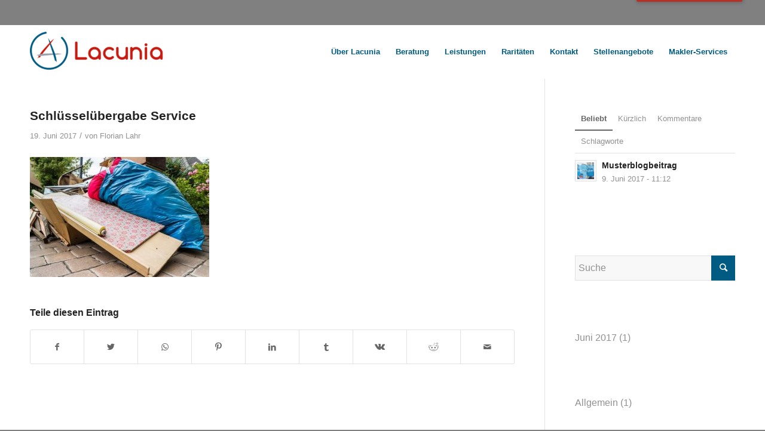

--- FILE ---
content_type: text/html; charset=UTF-8
request_url: https://lacunia.de/galerie-2/
body_size: 20052
content:
<!DOCTYPE html>
<html dir="ltr" lang="de" prefix="og: https://ogp.me/ns#" class="html_stretched responsive av-preloader-disabled av-default-lightbox  html_header_top html_logo_left html_main_nav_header html_menu_right html_slim html_header_sticky html_header_shrinking_disabled html_mobile_menu_phone html_header_searchicon_disabled html_content_align_center html_header_unstick_top_disabled html_header_stretch_disabled html_minimal_header html_av-submenu-hidden html_av-submenu-display-click html_av-overlay-side html_av-overlay-side-classic html_av-submenu-noclone html_entry_id_2319 av-cookies-no-cookie-consent av-no-preview ">
<head>
<meta charset="UTF-8" />
<script defer src="https://use.fontawesome.com/releases/v5.0.8/js/all.js"></script>
<meta name="robots" content="index, follow" />


<!-- mobile setting -->
<meta name="viewport" content="width=device-width, initial-scale=1, maximum-scale=1">

<!-- Scripts/CSS and wp_head hook -->
<title>Schlüsselübergabe Service | Lacunia: Entrümpelung Haushaltsauflösung Augsburg München Bayern</title>

		<!-- All in One SEO Pro 4.4.7 - aioseo.com -->
		<meta name="robots" content="max-image-preview:large" />
		<link rel="canonical" href="https://lacunia.de/galerie-2/" />
		<meta name="generator" content="All in One SEO Pro (AIOSEO) 4.4.7" />
		<meta property="og:locale" content="de_DE" />
		<meta property="og:site_name" content="Lacunia: Entrümpelung Haushaltsauflösung Augsburg München Bayern | Einzigartige Entrümpelung: Die Lacunia GmbH aus Augsburg bietet Haushaltsauflösung plus Verkauf mit Erlösbeteiligung verkaufter Artikel an." />
		<meta property="og:type" content="article" />
		<meta property="og:title" content="Schlüsselübergabe Service | Lacunia: Entrümpelung Haushaltsauflösung Augsburg München Bayern" />
		<meta property="og:url" content="https://lacunia.de/galerie-2/" />
		<meta property="article:published_time" content="2017-06-19T07:59:06+00:00" />
		<meta property="article:modified_time" content="2017-06-19T08:00:57+00:00" />
		<meta property="article:publisher" content="https://www.facebook.com/lacunia.die.besondere.entruempelung/" />
		<meta name="twitter:card" content="summary" />
		<meta name="twitter:title" content="Schlüsselübergabe Service | Lacunia: Entrümpelung Haushaltsauflösung Augsburg München Bayern" />
		<meta name="google" content="nositelinkssearchbox" />
		<script type="application/ld+json" class="aioseo-schema">
			{"@context":"https:\/\/schema.org","@graph":[{"@type":"BreadcrumbList","@id":"https:\/\/lacunia.de\/galerie-2\/#breadcrumblist","itemListElement":[{"@type":"ListItem","@id":"https:\/\/lacunia.de\/#listItem","position":1,"item":{"@type":"WebPage","@id":"https:\/\/lacunia.de\/","name":"Home","description":"Einzigartige Entr\u00fcmpelung: Lacunia bietet Haushaltsaufl\u00f6sungen mit Erl\u00f6sbeteiligung verkaufter Artikel an. Professionell mit \u00fcber zehn Jahre Erfahrung.","url":"https:\/\/lacunia.de\/"},"nextItem":"https:\/\/lacunia.de\/galerie-2\/#listItem"},{"@type":"ListItem","@id":"https:\/\/lacunia.de\/galerie-2\/#listItem","position":2,"item":{"@type":"WebPage","@id":"https:\/\/lacunia.de\/galerie-2\/","name":"Schl\u00fcssel\u00fcbergabe Service","url":"https:\/\/lacunia.de\/galerie-2\/"},"previousItem":"https:\/\/lacunia.de\/#listItem"}]},{"@type":"ItemPage","@id":"https:\/\/lacunia.de\/galerie-2\/#itempage","url":"https:\/\/lacunia.de\/galerie-2\/","name":"Schl\u00fcssel\u00fcbergabe Service | Lacunia: Entr\u00fcmpelung Haushaltsaufl\u00f6sung Augsburg M\u00fcnchen Bayern","inLanguage":"de-DE-formal","isPartOf":{"@id":"https:\/\/lacunia.de\/#website"},"breadcrumb":{"@id":"https:\/\/lacunia.de\/galerie-2\/#breadcrumblist"},"author":{"@id":"https:\/\/lacunia.de\/author\/lahr\/#author"},"creator":{"@id":"https:\/\/lacunia.de\/author\/lahr\/#author"},"datePublished":"2017-06-19T07:59:06+02:00","dateModified":"2017-06-19T08:00:57+02:00"},{"@type":"Organization","@id":"https:\/\/lacunia.de\/#organization","name":"Lacunia GmbH","url":"https:\/\/lacunia.de\/","logo":{"@type":"ImageObject","url":"https:\/\/lacunia.de\/wp-content\/uploads\/2017\/06\/galerie-2.jpg","@id":"https:\/\/lacunia.de\/galerie-2\/#organizationLogo"},"image":{"@id":"https:\/\/lacunia.de\/#organizationLogo"},"sameAs":["https:\/\/www.facebook.com\/lacunia.die.besondere.entruempelung\/"],"contactPoint":{"@type":"ContactPoint","telephone":"+491606104621","contactType":"Customer Support"}},{"@type":"Person","@id":"https:\/\/lacunia.de\/author\/lahr\/#author","url":"https:\/\/lacunia.de\/author\/lahr\/","name":"Florian Lahr","image":{"@type":"ImageObject","@id":"https:\/\/lacunia.de\/galerie-2\/#authorImage","url":"https:\/\/secure.gravatar.com\/avatar\/e0b7b17f6b157a8d4a4e482df04536db?s=96&d=blank&r=g","width":96,"height":96,"caption":"Florian Lahr"}},{"@type":"WebPage","@id":"https:\/\/lacunia.de\/galerie-2\/#webpage","url":"https:\/\/lacunia.de\/galerie-2\/","name":"Schl\u00fcssel\u00fcbergabe Service | Lacunia: Entr\u00fcmpelung Haushaltsaufl\u00f6sung Augsburg M\u00fcnchen Bayern","inLanguage":"de-DE-formal","isPartOf":{"@id":"https:\/\/lacunia.de\/#website"},"breadcrumb":{"@id":"https:\/\/lacunia.de\/galerie-2\/#breadcrumblist"},"author":{"@id":"https:\/\/lacunia.de\/author\/lahr\/#author"},"creator":{"@id":"https:\/\/lacunia.de\/author\/lahr\/#author"},"datePublished":"2017-06-19T07:59:06+02:00","dateModified":"2017-06-19T08:00:57+02:00"},{"@type":"WebSite","@id":"https:\/\/lacunia.de\/#website","url":"https:\/\/lacunia.de\/","name":"Lacunia: Entr\u00fcmpelung Haushaltsaufl\u00f6sung Augsburg Bayern","alternateName":"Lacunia GmbH","description":"Einzigartige Entr\u00fcmpelung: Die Lacunia GmbH aus Augsburg bietet Haushaltsaufl\u00f6sung plus Verkauf mit Erl\u00f6sbeteiligung verkaufter Artikel an.","inLanguage":"de-DE-formal","publisher":{"@id":"https:\/\/lacunia.de\/#organization"}}]}
		</script>
		<script type="text/javascript" >
			window.ga=window.ga||function(){(ga.q=ga.q||[]).push(arguments)};ga.l=+new Date;
			ga('create', "UA-120143587-1", 'auto');
			ga('set', 'anonymizeIp', 1);
			ga('send', 'pageview');
		</script>
		<script async src="https://www.google-analytics.com/analytics.js"></script>
		<!-- All in One SEO Pro -->

<link rel='dns-prefetch' href='//cdn.scaleflex.it' />
<link rel="alternate" type="application/rss+xml" title="Lacunia: Entrümpelung Haushaltsauflösung Augsburg München Bayern &raquo; Feed" href="https://lacunia.de/feed/" />
<link rel='stylesheet' id='cf7ic_style-css' href='https://lacunia.de/wp-content/plugins/contact-form-7-image-captcha/css/cf7ic-style.css?ver=3.3.7' type='text/css' media='all' />
<link rel='stylesheet' id='avia-grid-css' href='https://lacunia.de/wp-content/themes/enfold/css/grid.css?ver=4.6.3.1' type='text/css' media='all' />
<link rel='stylesheet' id='avia-base-css' href='https://lacunia.de/wp-content/themes/enfold/css/base.css?ver=4.6.3.1' type='text/css' media='all' />
<link rel='stylesheet' id='avia-layout-css' href='https://lacunia.de/wp-content/themes/enfold/css/layout.css?ver=4.6.3.1' type='text/css' media='all' />
<link rel='stylesheet' id='avia-module-blog-css' href='https://lacunia.de/wp-content/themes/enfold/config-templatebuilder/avia-shortcodes/blog/blog.css?ver=6.2.8' type='text/css' media='all' />
<link rel='stylesheet' id='avia-module-postslider-css' href='https://lacunia.de/wp-content/themes/enfold/config-templatebuilder/avia-shortcodes/postslider/postslider.css?ver=6.2.8' type='text/css' media='all' />
<link rel='stylesheet' id='avia-module-button-css' href='https://lacunia.de/wp-content/themes/enfold/config-templatebuilder/avia-shortcodes/buttons/buttons.css?ver=6.2.8' type='text/css' media='all' />
<link rel='stylesheet' id='avia-module-buttonrow-css' href='https://lacunia.de/wp-content/themes/enfold/config-templatebuilder/avia-shortcodes/buttonrow/buttonrow.css?ver=6.2.8' type='text/css' media='all' />
<link rel='stylesheet' id='avia-module-comments-css' href='https://lacunia.de/wp-content/themes/enfold/config-templatebuilder/avia-shortcodes/comments/comments.css?ver=6.2.8' type='text/css' media='all' />
<link rel='stylesheet' id='avia-module-gallery-css' href='https://lacunia.de/wp-content/themes/enfold/config-templatebuilder/avia-shortcodes/gallery/gallery.css?ver=6.2.8' type='text/css' media='all' />
<link rel='stylesheet' id='avia-module-gridrow-css' href='https://lacunia.de/wp-content/themes/enfold/config-templatebuilder/avia-shortcodes/grid_row/grid_row.css?ver=6.2.8' type='text/css' media='all' />
<link rel='stylesheet' id='avia-module-heading-css' href='https://lacunia.de/wp-content/themes/enfold/config-templatebuilder/avia-shortcodes/heading/heading.css?ver=6.2.8' type='text/css' media='all' />
<link rel='stylesheet' id='avia-module-hr-css' href='https://lacunia.de/wp-content/themes/enfold/config-templatebuilder/avia-shortcodes/hr/hr.css?ver=6.2.8' type='text/css' media='all' />
<link rel='stylesheet' id='avia-module-icon-css' href='https://lacunia.de/wp-content/themes/enfold/config-templatebuilder/avia-shortcodes/icon/icon.css?ver=6.2.8' type='text/css' media='all' />
<link rel='stylesheet' id='avia-module-iconlist-css' href='https://lacunia.de/wp-content/themes/enfold/config-templatebuilder/avia-shortcodes/iconlist/iconlist.css?ver=6.2.8' type='text/css' media='all' />
<link rel='stylesheet' id='avia-module-image-css' href='https://lacunia.de/wp-content/themes/enfold/config-templatebuilder/avia-shortcodes/image/image.css?ver=6.2.8' type='text/css' media='all' />
<link rel='stylesheet' id='avia-module-masonry-css' href='https://lacunia.de/wp-content/themes/enfold/config-templatebuilder/avia-shortcodes/masonry_entries/masonry_entries.css?ver=6.2.8' type='text/css' media='all' />
<link rel='stylesheet' id='avia-siteloader-css' href='https://lacunia.de/wp-content/themes/enfold/css/avia-snippet-site-preloader.css?ver=6.2.8' type='text/css' media='all' />
<link rel='stylesheet' id='avia-module-portfolio-css' href='https://lacunia.de/wp-content/themes/enfold/config-templatebuilder/avia-shortcodes/portfolio/portfolio.css?ver=6.2.8' type='text/css' media='all' />
<link rel='stylesheet' id='avia-module-slideshow-ls-css' href='https://lacunia.de/wp-content/themes/enfold/config-templatebuilder/avia-shortcodes/slideshow_layerslider/slideshow_layerslider.css?ver=6.2.8' type='text/css' media='all' />
<link rel='stylesheet' id='avia-module-social-css' href='https://lacunia.de/wp-content/themes/enfold/config-templatebuilder/avia-shortcodes/social_share/social_share.css?ver=6.2.8' type='text/css' media='all' />
<link rel='stylesheet' id='avia-module-tabsection-css' href='https://lacunia.de/wp-content/themes/enfold/config-templatebuilder/avia-shortcodes/tab_section/tab_section.css?ver=6.2.8' type='text/css' media='all' />
<link rel='stylesheet' id='avia-module-tabs-css' href='https://lacunia.de/wp-content/themes/enfold/config-templatebuilder/avia-shortcodes/tabs/tabs.css?ver=6.2.8' type='text/css' media='all' />
<link rel='stylesheet' id='avia-module-toggles-css' href='https://lacunia.de/wp-content/themes/enfold/config-templatebuilder/avia-shortcodes/toggles/toggles.css?ver=6.2.8' type='text/css' media='all' />
<link rel='stylesheet' id='avia-module-video-css' href='https://lacunia.de/wp-content/themes/enfold/config-templatebuilder/avia-shortcodes/video/video.css?ver=6.2.8' type='text/css' media='all' />
<link rel='stylesheet' id='wp-block-library-css' href='https://lacunia.de/wp-includes/css/dist/block-library/style.min.css?ver=6.2.8' type='text/css' media='all' />
<link rel='stylesheet' id='classic-theme-styles-css' href='https://lacunia.de/wp-includes/css/classic-themes.min.css?ver=6.2.8' type='text/css' media='all' />
<style id='global-styles-inline-css' type='text/css'>
body{--wp--preset--color--black: #000000;--wp--preset--color--cyan-bluish-gray: #abb8c3;--wp--preset--color--white: #ffffff;--wp--preset--color--pale-pink: #f78da7;--wp--preset--color--vivid-red: #cf2e2e;--wp--preset--color--luminous-vivid-orange: #ff6900;--wp--preset--color--luminous-vivid-amber: #fcb900;--wp--preset--color--light-green-cyan: #7bdcb5;--wp--preset--color--vivid-green-cyan: #00d084;--wp--preset--color--pale-cyan-blue: #8ed1fc;--wp--preset--color--vivid-cyan-blue: #0693e3;--wp--preset--color--vivid-purple: #9b51e0;--wp--preset--gradient--vivid-cyan-blue-to-vivid-purple: linear-gradient(135deg,rgba(6,147,227,1) 0%,rgb(155,81,224) 100%);--wp--preset--gradient--light-green-cyan-to-vivid-green-cyan: linear-gradient(135deg,rgb(122,220,180) 0%,rgb(0,208,130) 100%);--wp--preset--gradient--luminous-vivid-amber-to-luminous-vivid-orange: linear-gradient(135deg,rgba(252,185,0,1) 0%,rgba(255,105,0,1) 100%);--wp--preset--gradient--luminous-vivid-orange-to-vivid-red: linear-gradient(135deg,rgba(255,105,0,1) 0%,rgb(207,46,46) 100%);--wp--preset--gradient--very-light-gray-to-cyan-bluish-gray: linear-gradient(135deg,rgb(238,238,238) 0%,rgb(169,184,195) 100%);--wp--preset--gradient--cool-to-warm-spectrum: linear-gradient(135deg,rgb(74,234,220) 0%,rgb(151,120,209) 20%,rgb(207,42,186) 40%,rgb(238,44,130) 60%,rgb(251,105,98) 80%,rgb(254,248,76) 100%);--wp--preset--gradient--blush-light-purple: linear-gradient(135deg,rgb(255,206,236) 0%,rgb(152,150,240) 100%);--wp--preset--gradient--blush-bordeaux: linear-gradient(135deg,rgb(254,205,165) 0%,rgb(254,45,45) 50%,rgb(107,0,62) 100%);--wp--preset--gradient--luminous-dusk: linear-gradient(135deg,rgb(255,203,112) 0%,rgb(199,81,192) 50%,rgb(65,88,208) 100%);--wp--preset--gradient--pale-ocean: linear-gradient(135deg,rgb(255,245,203) 0%,rgb(182,227,212) 50%,rgb(51,167,181) 100%);--wp--preset--gradient--electric-grass: linear-gradient(135deg,rgb(202,248,128) 0%,rgb(113,206,126) 100%);--wp--preset--gradient--midnight: linear-gradient(135deg,rgb(2,3,129) 0%,rgb(40,116,252) 100%);--wp--preset--duotone--dark-grayscale: url('#wp-duotone-dark-grayscale');--wp--preset--duotone--grayscale: url('#wp-duotone-grayscale');--wp--preset--duotone--purple-yellow: url('#wp-duotone-purple-yellow');--wp--preset--duotone--blue-red: url('#wp-duotone-blue-red');--wp--preset--duotone--midnight: url('#wp-duotone-midnight');--wp--preset--duotone--magenta-yellow: url('#wp-duotone-magenta-yellow');--wp--preset--duotone--purple-green: url('#wp-duotone-purple-green');--wp--preset--duotone--blue-orange: url('#wp-duotone-blue-orange');--wp--preset--font-size--small: 13px;--wp--preset--font-size--medium: 20px;--wp--preset--font-size--large: 36px;--wp--preset--font-size--x-large: 42px;--wp--preset--spacing--20: 0.44rem;--wp--preset--spacing--30: 0.67rem;--wp--preset--spacing--40: 1rem;--wp--preset--spacing--50: 1.5rem;--wp--preset--spacing--60: 2.25rem;--wp--preset--spacing--70: 3.38rem;--wp--preset--spacing--80: 5.06rem;--wp--preset--shadow--natural: 6px 6px 9px rgba(0, 0, 0, 0.2);--wp--preset--shadow--deep: 12px 12px 50px rgba(0, 0, 0, 0.4);--wp--preset--shadow--sharp: 6px 6px 0px rgba(0, 0, 0, 0.2);--wp--preset--shadow--outlined: 6px 6px 0px -3px rgba(255, 255, 255, 1), 6px 6px rgba(0, 0, 0, 1);--wp--preset--shadow--crisp: 6px 6px 0px rgba(0, 0, 0, 1);}:where(.is-layout-flex){gap: 0.5em;}body .is-layout-flow > .alignleft{float: left;margin-inline-start: 0;margin-inline-end: 2em;}body .is-layout-flow > .alignright{float: right;margin-inline-start: 2em;margin-inline-end: 0;}body .is-layout-flow > .aligncenter{margin-left: auto !important;margin-right: auto !important;}body .is-layout-constrained > .alignleft{float: left;margin-inline-start: 0;margin-inline-end: 2em;}body .is-layout-constrained > .alignright{float: right;margin-inline-start: 2em;margin-inline-end: 0;}body .is-layout-constrained > .aligncenter{margin-left: auto !important;margin-right: auto !important;}body .is-layout-constrained > :where(:not(.alignleft):not(.alignright):not(.alignfull)){max-width: var(--wp--style--global--content-size);margin-left: auto !important;margin-right: auto !important;}body .is-layout-constrained > .alignwide{max-width: var(--wp--style--global--wide-size);}body .is-layout-flex{display: flex;}body .is-layout-flex{flex-wrap: wrap;align-items: center;}body .is-layout-flex > *{margin: 0;}:where(.wp-block-columns.is-layout-flex){gap: 2em;}.has-black-color{color: var(--wp--preset--color--black) !important;}.has-cyan-bluish-gray-color{color: var(--wp--preset--color--cyan-bluish-gray) !important;}.has-white-color{color: var(--wp--preset--color--white) !important;}.has-pale-pink-color{color: var(--wp--preset--color--pale-pink) !important;}.has-vivid-red-color{color: var(--wp--preset--color--vivid-red) !important;}.has-luminous-vivid-orange-color{color: var(--wp--preset--color--luminous-vivid-orange) !important;}.has-luminous-vivid-amber-color{color: var(--wp--preset--color--luminous-vivid-amber) !important;}.has-light-green-cyan-color{color: var(--wp--preset--color--light-green-cyan) !important;}.has-vivid-green-cyan-color{color: var(--wp--preset--color--vivid-green-cyan) !important;}.has-pale-cyan-blue-color{color: var(--wp--preset--color--pale-cyan-blue) !important;}.has-vivid-cyan-blue-color{color: var(--wp--preset--color--vivid-cyan-blue) !important;}.has-vivid-purple-color{color: var(--wp--preset--color--vivid-purple) !important;}.has-black-background-color{background-color: var(--wp--preset--color--black) !important;}.has-cyan-bluish-gray-background-color{background-color: var(--wp--preset--color--cyan-bluish-gray) !important;}.has-white-background-color{background-color: var(--wp--preset--color--white) !important;}.has-pale-pink-background-color{background-color: var(--wp--preset--color--pale-pink) !important;}.has-vivid-red-background-color{background-color: var(--wp--preset--color--vivid-red) !important;}.has-luminous-vivid-orange-background-color{background-color: var(--wp--preset--color--luminous-vivid-orange) !important;}.has-luminous-vivid-amber-background-color{background-color: var(--wp--preset--color--luminous-vivid-amber) !important;}.has-light-green-cyan-background-color{background-color: var(--wp--preset--color--light-green-cyan) !important;}.has-vivid-green-cyan-background-color{background-color: var(--wp--preset--color--vivid-green-cyan) !important;}.has-pale-cyan-blue-background-color{background-color: var(--wp--preset--color--pale-cyan-blue) !important;}.has-vivid-cyan-blue-background-color{background-color: var(--wp--preset--color--vivid-cyan-blue) !important;}.has-vivid-purple-background-color{background-color: var(--wp--preset--color--vivid-purple) !important;}.has-black-border-color{border-color: var(--wp--preset--color--black) !important;}.has-cyan-bluish-gray-border-color{border-color: var(--wp--preset--color--cyan-bluish-gray) !important;}.has-white-border-color{border-color: var(--wp--preset--color--white) !important;}.has-pale-pink-border-color{border-color: var(--wp--preset--color--pale-pink) !important;}.has-vivid-red-border-color{border-color: var(--wp--preset--color--vivid-red) !important;}.has-luminous-vivid-orange-border-color{border-color: var(--wp--preset--color--luminous-vivid-orange) !important;}.has-luminous-vivid-amber-border-color{border-color: var(--wp--preset--color--luminous-vivid-amber) !important;}.has-light-green-cyan-border-color{border-color: var(--wp--preset--color--light-green-cyan) !important;}.has-vivid-green-cyan-border-color{border-color: var(--wp--preset--color--vivid-green-cyan) !important;}.has-pale-cyan-blue-border-color{border-color: var(--wp--preset--color--pale-cyan-blue) !important;}.has-vivid-cyan-blue-border-color{border-color: var(--wp--preset--color--vivid-cyan-blue) !important;}.has-vivid-purple-border-color{border-color: var(--wp--preset--color--vivid-purple) !important;}.has-vivid-cyan-blue-to-vivid-purple-gradient-background{background: var(--wp--preset--gradient--vivid-cyan-blue-to-vivid-purple) !important;}.has-light-green-cyan-to-vivid-green-cyan-gradient-background{background: var(--wp--preset--gradient--light-green-cyan-to-vivid-green-cyan) !important;}.has-luminous-vivid-amber-to-luminous-vivid-orange-gradient-background{background: var(--wp--preset--gradient--luminous-vivid-amber-to-luminous-vivid-orange) !important;}.has-luminous-vivid-orange-to-vivid-red-gradient-background{background: var(--wp--preset--gradient--luminous-vivid-orange-to-vivid-red) !important;}.has-very-light-gray-to-cyan-bluish-gray-gradient-background{background: var(--wp--preset--gradient--very-light-gray-to-cyan-bluish-gray) !important;}.has-cool-to-warm-spectrum-gradient-background{background: var(--wp--preset--gradient--cool-to-warm-spectrum) !important;}.has-blush-light-purple-gradient-background{background: var(--wp--preset--gradient--blush-light-purple) !important;}.has-blush-bordeaux-gradient-background{background: var(--wp--preset--gradient--blush-bordeaux) !important;}.has-luminous-dusk-gradient-background{background: var(--wp--preset--gradient--luminous-dusk) !important;}.has-pale-ocean-gradient-background{background: var(--wp--preset--gradient--pale-ocean) !important;}.has-electric-grass-gradient-background{background: var(--wp--preset--gradient--electric-grass) !important;}.has-midnight-gradient-background{background: var(--wp--preset--gradient--midnight) !important;}.has-small-font-size{font-size: var(--wp--preset--font-size--small) !important;}.has-medium-font-size{font-size: var(--wp--preset--font-size--medium) !important;}.has-large-font-size{font-size: var(--wp--preset--font-size--large) !important;}.has-x-large-font-size{font-size: var(--wp--preset--font-size--x-large) !important;}
.wp-block-navigation a:where(:not(.wp-element-button)){color: inherit;}
:where(.wp-block-columns.is-layout-flex){gap: 2em;}
.wp-block-pullquote{font-size: 1.5em;line-height: 1.6;}
</style>
<link rel='stylesheet' id='nouislider-css-css' href='https://lacunia.de/wp-content/plugins/before-after-image-slider-lite/nouislider.css?ver=9.1.0' type='text/css' media='all' />
<link rel='stylesheet' id='wpbaimages-css-css' href='https://lacunia.de/wp-content/plugins/before-after-image-slider-lite/ImageComparisonSlider.css?ver=2.1.1' type='text/css' media='all' />
<link rel='stylesheet' id='contact-form-7-css' href='https://lacunia.de/wp-content/plugins/contact-form-7/includes/css/styles.css?ver=5.8.7' type='text/css' media='all' />
<style id='contact-form-7-inline-css' type='text/css'>
.wpcf7 .wpcf7-recaptcha iframe {margin-bottom: 0;}.wpcf7 .wpcf7-recaptcha[data-align="center"] > div {margin: 0 auto;}.wpcf7 .wpcf7-recaptcha[data-align="right"] > div {margin: 0 0 0 auto;}
</style>
<link rel='stylesheet' id='cookie-law-bar-css-css' href='https://lacunia.de/wp-content/plugins/cookie-law-bar_/static/css/cookie-law-bar.css?ver=6.2.8' type='text/css' media='all' />
<link rel='stylesheet' id='exit-popup-css-css' href='https://lacunia.de/wp-content/plugins/exit-popup/css/exit-popup.css?ver=6.2.8' type='text/css' media='all' />
<link rel='stylesheet' id='lbwps-styles-photoswipe5-main-css' href='https://lacunia.de/wp-content/plugins/lightbox-photoswipe/assets/ps5/styles/main.css?ver=5.8.2' type='text/css' media='all' />
<link rel='stylesheet' id='page-list-style-css' href='https://lacunia.de/wp-content/plugins/sitemap/css/page-list.css?ver=4.4' type='text/css' media='all' />
<link rel='stylesheet' id='avia-scs-css' href='https://lacunia.de/wp-content/themes/enfold/css/shortcodes.css?ver=4.6.3.1' type='text/css' media='all' />
<link rel='stylesheet' id='avia-widget-css-css' href='https://lacunia.de/wp-content/themes/enfold/css/avia-snippet-widget.css?ver=4.6.3.1' type='text/css' media='screen' />
<link rel='stylesheet' id='avia-dynamic-css' href='https://lacunia.de/wp-content/uploads/dynamic_avia/enfold_child.css?ver=64a13d0f51ae7' type='text/css' media='all' />
<link rel='stylesheet' id='avia-custom-css' href='https://lacunia.de/wp-content/themes/enfold/css/custom.css?ver=4.6.3.1' type='text/css' media='all' />
<link rel='stylesheet' id='avia-style-css' href='https://lacunia.de/wp-content/themes/enfold-child/style.css?ver=4.6.3.1' type='text/css' media='all' />
<link rel='stylesheet' id='borlabs-cookie-custom-css' href='https://lacunia.de/wp-content/cache/borlabs-cookie/1/borlabs-cookie-1-de.css?ver=3.2.11-29' type='text/css' media='all' />
<script type='text/javascript' src='https://lacunia.de/wp-includes/js/jquery/jquery.min.js?ver=3.6.4' id='jquery-core-js'></script>
<script type='text/javascript' src='https://lacunia.de/wp-includes/js/jquery/jquery-migrate.min.js?ver=3.4.0' id='jquery-migrate-js'></script>
<script type='text/javascript' src='https://lacunia.de/wp-content/plugins/before-after-image-slider-lite/nouislider.js?ver=9.1.0' id='nouislider-js-js'></script>
<script type='text/javascript' src='https://lacunia.de/wp-content/plugins/before-after-image-slider-lite/ImageComparisonSlider.js?ver=2.1.1' id='wpbaimages-js-js'></script>
<script type='text/javascript' src='https://lacunia.de/wp-content/plugins/cookie-law-bar_/static/js/cookie-law-bar.js?ver=6.2.8' id='cookie-law-bar-js-js'></script>
<script type='text/javascript' src='https://lacunia.de/wp-content/plugins/exit-popup/js/js-cookie.js?ver=1768617780' id='js-cookie-js-js'></script>
<script type='text/javascript' src='https://lacunia.de/wp-content/plugins/exit-popup/js/exit-popup.js?ver=1768617780' id='exit-popup-js-js'></script>
<script type='text/javascript' src='https://lacunia.de/wp-content/themes/enfold/js/avia-compat.js?ver=4.6.3.1' id='avia-compat-js'></script>
<script data-no-optimize="1" data-no-minify="1" data-cfasync="false" type='text/javascript' src='https://lacunia.de/wp-content/cache/borlabs-cookie/1/borlabs-cookie-config-de.json.js?ver=3.2.11-29' id='borlabs-cookie-config-js'></script>
<script data-no-optimize="1" data-no-minify="1" data-cfasync="false" type='module' src='https://lacunia.de/wp-content/plugins/borlabs-cookie/assets/javascript/borlabs-cookie-prioritize.min.js?ver=3.2.11-29' id='borlabs-cookie-prioritize-js'></script>
<script data-no-optimize="1" data-no-minify="1" data-cfasync="false" type='module' src='https://lacunia.de/wp-content/plugins/borlabs-cookie/assets/javascript/borlabs-cookie.min.js?ver=3.2.11' id='borlabs-cookie-core-js'></script>
<script data-no-optimize="1" data-no-minify="1" data-cfasync="false" type='module' src='https://lacunia.de/wp-content/plugins/borlabs-cookie/assets/javascript/borlabs-cookie-legacy-backward-compatibility.min.js?ver=3.2.11-29' id='borlabs-cookie-legacy-backward-compatibility-js'></script>
<link rel="https://api.w.org/" href="https://lacunia.de/wp-json/" /><link rel="alternate" type="application/json" href="https://lacunia.de/wp-json/wp/v2/media/2319" /><link rel="EditURI" type="application/rsd+xml" title="RSD" href="https://lacunia.de/xmlrpc.php?rsd" />
<link rel="wlwmanifest" type="application/wlwmanifest+xml" href="https://lacunia.de/wp-includes/wlwmanifest.xml" />
<meta name="generator" content="WordPress 6.2.8" />
<link rel='shortlink' href='https://lacunia.de/?p=2319' />
<link rel="alternate" type="application/json+oembed" href="https://lacunia.de/wp-json/oembed/1.0/embed?url=https%3A%2F%2Flacunia.de%2Fgalerie-2%2F" />
<link rel="alternate" type="text/xml+oembed" href="https://lacunia.de/wp-json/oembed/1.0/embed?url=https%3A%2F%2Flacunia.de%2Fgalerie-2%2F&#038;format=xml" />
<script type="text/javascript">if(!window._buttonizer) { window._buttonizer = {}; };var _buttonizer_page_data = {"language":"de"};window._buttonizer.data = { ..._buttonizer_page_data, ...window._buttonizer.data };</script><meta name="ti-site-data" content="eyJyIjoiMTowITc6MCEzMDowIiwibyI6Imh0dHBzOlwvXC9sYWN1bmlhLmRlXC93cC1hZG1pblwvYWRtaW4tYWpheC5waHA/YWN0aW9uPXRpX29ubGluZV91c2Vyc19nb29nbGUmYW1wO3A9JTJGZ2FsZXJpZS0yJTJGJmFtcDtfd3Bub25jZT04NjBkNjA0MWQwIn0=" /><link rel="profile" href="https://gmpg.org/xfn/11" />
<link rel="alternate" type="application/rss+xml" title="Lacunia: Entrümpelung Haushaltsauflösung Augsburg München Bayern RSS2 Feed" href="https://lacunia.de/feed/" />
<link rel="pingback" href="https://lacunia.de/xmlrpc.php" />
<!--[if lt IE 9]><script src="https://lacunia.de/wp-content/themes/enfold/js/html5shiv.js"></script><![endif]-->
<link rel="icon" href="/wp-content/uploads/2017/11/favicon.png" type="image/png">
<script data-borlabs-cookie-script-blocker-ignore>
if ('0' === '1' && ('1' === '1' || '1' === '1')) {
    window['gtag_enable_tcf_support'] = true;
}
window.dataLayer = window.dataLayer || [];
if (typeof gtag !== 'function') {
    function gtag() {
        dataLayer.push(arguments);
    }
}
gtag('set', 'developer_id.dYjRjMm', true);
if ('1' === '1' || '1' === '1') {
    if (window.BorlabsCookieGoogleConsentModeDefaultSet !== true) {
        let getCookieValue = function (name) {
            return document.cookie.match('(^|;)\\s*' + name + '\\s*=\\s*([^;]+)')?.pop() || '';
        };
        let cookieValue = getCookieValue('borlabs-cookie-gcs');
        let consentsFromCookie = {};
        if (cookieValue !== '') {
            consentsFromCookie = JSON.parse(decodeURIComponent(cookieValue));
        }
        let defaultValues = {
            'ad_storage': 'denied',
            'ad_user_data': 'denied',
            'ad_personalization': 'denied',
            'analytics_storage': 'denied',
            'functionality_storage': 'denied',
            'personalization_storage': 'denied',
            'security_storage': 'denied',
            'wait_for_update': 500,
        };
        gtag('consent', 'default', { ...defaultValues, ...consentsFromCookie });
    }
    window.BorlabsCookieGoogleConsentModeDefaultSet = true;
    let borlabsCookieConsentChangeHandler = function () {
        window.dataLayer = window.dataLayer || [];
        if (typeof gtag !== 'function') { function gtag(){dataLayer.push(arguments);} }

        let getCookieValue = function (name) {
            return document.cookie.match('(^|;)\\s*' + name + '\\s*=\\s*([^;]+)')?.pop() || '';
        };
        let cookieValue = getCookieValue('borlabs-cookie-gcs');
        let consentsFromCookie = {};
        if (cookieValue !== '') {
            consentsFromCookie = JSON.parse(decodeURIComponent(cookieValue));
        }

        consentsFromCookie.analytics_storage = BorlabsCookie.Consents.hasConsent('google-analytics') ? 'granted' : 'denied';

        BorlabsCookie.CookieLibrary.setCookie(
            'borlabs-cookie-gcs',
            JSON.stringify(consentsFromCookie),
            BorlabsCookie.Settings.automaticCookieDomainAndPath.value ? '' : BorlabsCookie.Settings.cookieDomain.value,
            BorlabsCookie.Settings.cookiePath.value,
            BorlabsCookie.Cookie.getPluginCookie().expires,
            BorlabsCookie.Settings.cookieSecure.value,
            BorlabsCookie.Settings.cookieSameSite.value
        );
    }
    document.addEventListener('borlabs-cookie-consent-saved', borlabsCookieConsentChangeHandler);
    document.addEventListener('borlabs-cookie-handle-unblock', borlabsCookieConsentChangeHandler);
}
if ('1' === '1') {
    gtag("js", new Date());
    gtag("config", "GTM-Event", {"anonymize_ip": true});

    (function (w, d, s, i) {
        var f = d.getElementsByTagName(s)[0],
            j = d.createElement(s);
        j.async = true;
        j.src =
            "https://www.googletagmanager.com/gtag/js?id=" + i;
        f.parentNode.insertBefore(j, f);
    })(window, document, "script", "GTM-Event");
}
</script><script data-no-optimize="1" data-no-minify="1" data-cfasync="false" data-borlabs-cookie-script-blocker-ignore>
	if ('0' === '1' && 'analytics_storage' === '1') {
		window['gtag_enable_tcf_support'] = true;
	}
	window.dataLayer = window.dataLayer || [];
	if (typeof gtag !== 'function') { function gtag(){dataLayer.push(arguments);} }
	gtag('set', 'developer_id.dYjRjMm', true);
	if ('analytics_storage' === '1') {
		let getCookieValue = function (name) {
			return document.cookie.match('(^|;)\\s*' + name + '\\s*=\\s*([^;]+)')?.pop() || '';
		};
		let cookieValue = getCookieValue('borlabs-cookie-gcs');
		let consentsFromCookie = {};
		if (cookieValue !== '') {
			 consentsFromCookie = JSON.parse(decodeURIComponent(cookieValue));
		}
		let defaultValues = {
			'ad_storage': 'denied',
			'ad_user_data': 'denied',
			'ad_personalization': 'denied',
			'analytics_storage': 'denied',
			'functionality_storage': 'denied',
			'personalization_storage': 'denied',
			'security_storage': 'denied',
			'wait_for_update': 500,
		};
		gtag('consent', 'default', { ...defaultValues, ...consentsFromCookie });
		gtag('set', 'ads_data_redaction', true);
	}

	if('0' === '1') {
		var url = new URL(window.location.href);

		if ((url.searchParams.has('gtm_debug') && url.searchParams.get('gtm_debug') !== '') || document.cookie.indexOf('__TAG_ASSISTANT=') !== -1 || document.documentElement.hasAttribute('data-tag-assistant-present')) {
			(function(w,d,s,l,i){w[l]=w[l]||[];w[l].push({"gtm.start":
new Date().getTime(),event:"gtm.js"});var f=d.getElementsByTagName(s)[0],
j=d.createElement(s),dl=l!="dataLayer"?"&l="+l:"";j.async=true;j.src=
"https://www.googletagmanager.com/gtm.js?id="+i+dl;f.parentNode.insertBefore(j,f);
})(window,document,"script","dataLayer","GTM-WXHP8V5W");
		} else {
			(function(w,d,s,l,i){w[l]=w[l]||[];w[l].push({"gtm.start":
new Date().getTime(),event:"gtm.js"});var f=d.getElementsByTagName(s)[0],
j=d.createElement(s),dl=l!="dataLayer"?"&l="+l:"";j.async=true;j.src=
"https://lacunia.de/wp-content/uploads/borlabs-cookie/"+i+'.js?ver=not-set-yet';f.parentNode.insertBefore(j,f);
})(window,document,"script","dataLayer","GTM-WXHP8V5W");
		}
  	}

	(function () {
		var borlabsCookieConsentChangeHandler = function () {
			window.dataLayer = window.dataLayer || [];
			if (typeof gtag !== 'function') { function gtag(){dataLayer.push(arguments);} }

			let gtmConsents = {};
			if ('analytics_storage' === '1') {
				if ('0' === '1') {
					gtmConsents = {
						'analytics_storage': BorlabsCookie.Consents.hasConsentForServiceGroup('essential') === true ? 'granted' : 'denied',
						'functionality_storage': BorlabsCookie.Consents.hasConsentForServiceGroup('essential') === true ? 'granted' : 'denied',
						'personalization_storage': BorlabsCookie.Consents.hasConsentForServiceGroup('essential') === true ? 'granted' : 'denied',
						'security_storage': BorlabsCookie.Consents.hasConsentForServiceGroup('essential') === true ? 'granted' : 'denied',
					};
				} else {
					gtmConsents = {
						'ad_storage': BorlabsCookie.Consents.hasConsentForServiceGroup('essential') === true ? 'granted' : 'denied',
						'ad_user_data': BorlabsCookie.Consents.hasConsentForServiceGroup('essential') === true ? 'granted' : 'denied',
						'ad_personalization': BorlabsCookie.Consents.hasConsentForServiceGroup('essential') === true ? 'granted' : 'denied',
						'analytics_storage': BorlabsCookie.Consents.hasConsentForServiceGroup('essential') === true ? 'granted' : 'denied',
						'functionality_storage': BorlabsCookie.Consents.hasConsentForServiceGroup('essential') === true ? 'granted' : 'denied',
						'personalization_storage': BorlabsCookie.Consents.hasConsentForServiceGroup('essential') === true ? 'granted' : 'denied',
						'security_storage': BorlabsCookie.Consents.hasConsentForServiceGroup('essential') === true ? 'granted' : 'denied',
					};
				}
				BorlabsCookie.CookieLibrary.setCookie(
					'borlabs-cookie-gcs',
				  	JSON.stringify(gtmConsents),
					BorlabsCookie.Settings.automaticCookieDomainAndPath.value ? '' : BorlabsCookie.Settings.cookieDomain.value,
					BorlabsCookie.Settings.cookiePath.value,
					BorlabsCookie.Cookie.getPluginCookie().expires,
					BorlabsCookie.Settings.cookieSecure.value,
					BorlabsCookie.Settings.cookieSameSite.value
				);
				gtag('consent', 'update', gtmConsents);
			}

			var consents = BorlabsCookie.Cookie.getPluginCookie().consents;
			for (var serviceGroup in consents) {
				for (var service of consents[serviceGroup]) {
					if (!window.BorlabsCookieGtmPackageSentEvents.includes(service) && service !== 'borlabs-cookie') {
						window.dataLayer.push({
							event: 'borlabs-cookie-opt-in-'+service,
						});
						window.BorlabsCookieGtmPackageSentEvents.push(service);
					}
				}
			}
		  	var afterConsentsEvent = document.createEvent('Event');
		    afterConsentsEvent.initEvent('borlabs-cookie-google-tag-manager-after-consents', true, true);
		  	document.dispatchEvent(afterConsentsEvent);
		};
		window.BorlabsCookieGtmPackageSentEvents = [];
		document.addEventListener('borlabs-cookie-consent-saved', borlabsCookieConsentChangeHandler);
		document.addEventListener('borlabs-cookie-handle-unblock', borlabsCookieConsentChangeHandler);
	})();
</script>
<!-- To speed up the rendering and to display the site as fast as possible to the user we include some styles and scripts for above the fold content inline -->
<script type="text/javascript">'use strict';var avia_is_mobile=!1;if(/Android|webOS|iPhone|iPad|iPod|BlackBerry|IEMobile|Opera Mini/i.test(navigator.userAgent)&&'ontouchstart' in document.documentElement){avia_is_mobile=!0;document.documentElement.className+=' avia_mobile '}
else{document.documentElement.className+=' avia_desktop '};document.documentElement.className+=' js_active ';(function(){var e=['-webkit-','-moz-','-ms-',''],n='';for(var t in e){if(e[t]+'transform' in document.documentElement.style){document.documentElement.className+=' avia_transform ';n=e[t]+'transform'};if(e[t]+'perspective' in document.documentElement.style)document.documentElement.className+=' avia_transform3d '};if(typeof document.getElementsByClassName=='function'&&typeof document.documentElement.getBoundingClientRect=='function'&&avia_is_mobile==!1){if(n&&window.innerHeight>0){setTimeout(function(){var e=0,o={},a=0,t=document.getElementsByClassName('av-parallax'),i=window.pageYOffset||document.documentElement.scrollTop;for(e=0;e<t.length;e++){t[e].style.top='0px';o=t[e].getBoundingClientRect();a=Math.ceil((window.innerHeight+i-o.top)*0.3);t[e].style[n]='translate(0px, '+a+'px)';t[e].style.top='auto';t[e].className+=' enabled-parallax '}},50)}}})();</script>		<style type="text/css" id="wp-custom-css">
			@media (max-width: 800px) {
  #mobilekundenslider {
    display:block !important;
  }
	#kundenslider {
    display:none;
  }
}

#mobilekundenslider {
    display:none;
  }

#herosectionstart .container{
max-width:90% !important;
	padding-left:10px !important;
}

#herosectionstart .ls_slider_kachel{
	
	padding:20px !important;
	width:45%;
	
}

.hr.hr-invisible.avia-builder-el-1.el_before_av_one_half.avia-builder-el-first{
	height:20px !important;
}


.einsatzortegrid img{
	 width:100%;
    max-height: 200px;
	object-fit:cover !important;
	display:block;
}

.einsatzortegrid .avia-image-container-inner{
	width: 100% !important;
}		</style>
		<style type='text/css'>
@font-face {font-family: 'entypo-fontello'; font-weight: normal; font-style: normal; font-display: auto;
src: url('https://lacunia.de/wp-content/themes/enfold/config-templatebuilder/avia-template-builder/assets/fonts/entypo-fontello.eot');
src: url('https://lacunia.de/wp-content/themes/enfold/config-templatebuilder/avia-template-builder/assets/fonts/entypo-fontello.eot?#iefix') format('embedded-opentype'), 
url('https://lacunia.de/wp-content/themes/enfold/config-templatebuilder/avia-template-builder/assets/fonts/entypo-fontello.woff') format('woff'), 
url('https://lacunia.de/wp-content/themes/enfold/config-templatebuilder/avia-template-builder/assets/fonts/entypo-fontello.ttf') format('truetype'), 
url('https://lacunia.de/wp-content/themes/enfold/config-templatebuilder/avia-template-builder/assets/fonts/entypo-fontello.svg#entypo-fontello') format('svg');
} #top .avia-font-entypo-fontello, body .avia-font-entypo-fontello, html body [data-av_iconfont='entypo-fontello']:before{ font-family: 'entypo-fontello'; }

@font-face {font-family: 'fontello'; font-weight: normal; font-style: normal; font-display: auto;
src: url('https://lacunia.de/wp-content/uploads/avia_fonts/fontello/fontello.eot');
src: url('https://lacunia.de/wp-content/uploads/avia_fonts/fontello/fontello.eot?#iefix') format('embedded-opentype'), 
url('https://lacunia.de/wp-content/uploads/avia_fonts/fontello/fontello.woff') format('woff'), 
url('https://lacunia.de/wp-content/uploads/avia_fonts/fontello/fontello.ttf') format('truetype'), 
url('https://lacunia.de/wp-content/uploads/avia_fonts/fontello/fontello.svg#fontello') format('svg');
} #top .avia-font-fontello, body .avia-font-fontello, html body [data-av_iconfont='fontello']:before{ font-family: 'fontello'; }
</style>

<!--
Debugging Info for Theme support: 

Theme: Enfold
Version: 4.6.3.1
Installed: enfold
AviaFramework Version: 5.0
AviaBuilder Version: 0.9.5
aviaElementManager Version: 1.0.1
- - - - - - - - - - -
ChildTheme: Enfold Child
ChildTheme Version: 1.0
ChildTheme Installed: enfold

ML:-1-PU:89-PLA:35
WP:6.2.8
Compress: CSS:disabled - JS:disabled
Updates: disabled
PLAu:34
--><!-- RUFEN SIE AN BUTTON IM HEADER - 15.03.18 JW -->
<div class="jw-header-button">
	<div class="jw-tel-full">
		<i class="fas fa-phone-volume"></i>
		<a href="tel:082032511050" class="jw-header-tel">+49 8203 25110 - 50</a><br>
	</div>
	<div class="jw-button-full">
		<i class="fas fa-angle-down" style="margin-right: 10px;"></i>
		<span class="jw-vertical-text">Rufen Sie uns an</span>
	</div>
</div>
<script>
$('.jw-button-full, .jw-header-button a').click(function(){
	if($('.jw-header-button').css('top') == '-8px'){
		$('.jw-header-button').css('top','-45px');
	}
	else{
		$('.jw-header-button').css('top','-8px');
	}
});
</script>
</head>




<body data-rsssl=1 id="top" class="attachment attachment-template-default single single-attachment postid-2319 attachmentid-2319 attachment-jpeg stretched pt-sans-v17-latin-custom pt-sans-v17-latin open-sans-v34-latin-2-custom open-sans-v34-latin-2 " itemscope="itemscope" itemtype="https://schema.org/WebPage" >

	
	<div id='wrap_all'>

	
<header id='header' class='all_colors header_color light_bg_color  av_header_top av_logo_left av_main_nav_header av_menu_right av_slim av_header_sticky av_header_shrinking_disabled av_header_stretch_disabled av_mobile_menu_phone av_header_searchicon_disabled av_header_unstick_top_disabled av_minimal_header av_bottom_nav_disabled  av_alternate_logo_active av_header_border_disabled'  role="banner" itemscope="itemscope" itemtype="https://schema.org/WPHeader" >

		<div  id='header_main' class='container_wrap container_wrap_logo'>
	
        <div class='container av-logo-container'><div class='inner-container'><span class='logo'><a href='https://lacunia.de/'><img height='100' width='300' src='/wp-content/uploads/2018/01/lacunia-de-Logo-auf-der-Webseite-1-300x86.png' alt='Lacunia: Entrümpelung Haushaltsauflösung Augsburg München Bayern' title='' /></a></span><nav class='main_menu' data-selectname='Seite auswählen'  role="navigation" itemscope="itemscope" itemtype="https://schema.org/SiteNavigationElement" ><div class="avia-menu av-main-nav-wrap"><ul id="avia-menu" class="menu av-main-nav"><li id="menu-item-3589" class="menu-item menu-item-type-post_type menu-item-object-page menu-item-top-level menu-item-top-level-1"><a title="Über Lacunia" href="https://lacunia.de/ueber-lacunia/" itemprop="url"><span class="avia-bullet"></span><span class="avia-menu-text">Über Lacunia</span><span class="avia-menu-fx"><span class="avia-arrow-wrap"><span class="avia-arrow"></span></span></span></a></li>
<li id="menu-item-3907" class="menu-item menu-item-type-custom menu-item-object-custom menu-item-top-level menu-item-top-level-2"><a title="Beratung" href="/#beratung" itemprop="url"><span class="avia-bullet"></span><span class="avia-menu-text">Beratung</span><span class="avia-menu-fx"><span class="avia-arrow-wrap"><span class="avia-arrow"></span></span></span></a></li>
<li id="menu-item-3905" class="menu-item menu-item-type-custom menu-item-object-custom menu-item-top-level menu-item-top-level-3"><a title="Leistungen" href="/#leistungen" itemprop="url"><span class="avia-bullet"></span><span class="avia-menu-text">Leistungen</span><span class="avia-menu-fx"><span class="avia-arrow-wrap"><span class="avia-arrow"></span></span></span></a></li>
<li id="menu-item-4143" class="menu-item menu-item-type-custom menu-item-object-custom menu-item-mega-parent  menu-item-top-level menu-item-top-level-4"><a title="Raritäten" href="/#raritaeten" itemprop="url"><span class="avia-bullet"></span><span class="avia-menu-text">Raritäten</span><span class="avia-menu-fx"><span class="avia-arrow-wrap"><span class="avia-arrow"></span></span></span></a></li>
<li id="menu-item-336" class="menu-item menu-item-type-post_type menu-item-object-page menu-item-top-level menu-item-top-level-5"><a title="Kontakt" href="https://lacunia.de/kontakt/" itemprop="url"><span class="avia-bullet"></span><span class="avia-menu-text">Kontakt</span><span class="avia-menu-fx"><span class="avia-arrow-wrap"><span class="avia-arrow"></span></span></span></a></li>
<li id="menu-item-4056" class="menu-item menu-item-type-post_type menu-item-object-page menu-item-top-level menu-item-top-level-6"><a title="Stellenangebote" href="https://lacunia.de/stellenangebote/" itemprop="url"><span class="avia-bullet"></span><span class="avia-menu-text">Stellenangebote</span><span class="avia-menu-fx"><span class="avia-arrow-wrap"><span class="avia-arrow"></span></span></span></a></li>
<li id="menu-item-4212" class="menu-item menu-item-type-post_type menu-item-object-page menu-item-top-level menu-item-top-level-7"><a title="Makler" href="https://lacunia.de/makler-services/" itemprop="url"><span class="avia-bullet"></span><span class="avia-menu-text">Makler-Services</span><span class="avia-menu-fx"><span class="avia-arrow-wrap"><span class="avia-arrow"></span></span></span></a></li>
<li class="av-burger-menu-main menu-item-avia-special ">
	        			<a href="#">
							<span class="av-hamburger av-hamburger--spin av-js-hamburger">
					        <span class="av-hamburger-box">
						          <span class="av-hamburger-inner"></span>
						          <strong>Menu</strong>
					        </span>
							</span>
						</a>
	        		   </li></ul></div></nav></div> </div> 
		<!-- end container_wrap-->
		</div>
		<div class='header_bg'></div>

<!-- end header -->
</header>

	<div id='main' class='all_colors' data-scroll-offset='88'>

	
		<div class='container_wrap container_wrap_first main_color sidebar_right'>

			<div class='container template-blog template-single-blog '>

				<main class='content units av-content-small alpha '  role="main" itemprop="mainContentOfPage" >

                    <article class='post-entry post-entry-type-standard post-entry-2319 post-loop-1 post-parity-odd post-entry-last single-big post  post-2319 attachment type-attachment status-inherit hentry'  itemscope="itemscope" itemtype="https://schema.org/CreativeWork" ><div class='blog-meta'></div><div class='entry-content-wrapper clearfix standard-content'><header class="entry-content-header"><h1 class='post-title entry-title '  itemprop="headline" >	<a href='https://lacunia.de/galerie-2/' rel='bookmark' title='Permanenter Link zu: Schlüsselübergabe Service'>Schlüsselübergabe Service			<span class='post-format-icon minor-meta'></span>	</a></h1><span class='post-meta-infos'><time class='date-container minor-meta updated' >19. Juni 2017</time><span class='text-sep text-sep-date'>/</span><span class="blog-author minor-meta">von <span class="entry-author-link" ><span class="vcard author"><span class="fn"><a href="https://lacunia.de/author/lahr/" title="Beiträge von Florian Lahr" rel="author">Florian Lahr</a></span></span></span></span></span></header><div class="entry-content"  itemprop="text" ><p class="attachment"><a href='https://lacunia.de/wp-content/uploads/2017/06/galerie-2.jpg' data-lbwps-width="650" data-lbwps-height="435" data-lbwps-srcsmall="https://lacunia.de/wp-content/uploads/2017/06/galerie-2-300x201.jpg"><img width="300" height="201" src="https://lacunia.de/wp-content/uploads/2017/06/galerie-2-300x201.jpg" class="attachment-medium size-medium" alt="Schlüsselübergabe Service" decoding="async" loading="lazy" srcset="https://lacunia.de/wp-content/uploads/2017/06/galerie-2-300x201.jpg 300w, https://lacunia.de/wp-content/uploads/2017/06/galerie-2-450x301.jpg 450w, https://lacunia.de/wp-content/uploads/2017/06/galerie-2.jpg 650w" sizes="(max-width: 300px) 100vw, 300px" /></a></p>
</div><footer class="entry-footer"><div class='av-share-box'><h5 class='av-share-link-description av-no-toc '>Teile diesen Eintrag</h5><ul class='av-share-box-list noLightbox'><li class='av-share-link av-social-link-facebook' ><a target="_blank" aria-label="Teile auf Facebook" href='https://www.facebook.com/sharer.php?u=https://lacunia.de/galerie-2/&#038;t=Schl%C3%BCssel%C3%BCbergabe%20Service' aria-hidden='true' data-av_icon='' data-av_iconfont='entypo-fontello' title='' data-avia-related-tooltip='Teile auf Facebook' rel="noopener"><span class='avia_hidden_link_text'>Teile auf Facebook</span></a></li><li class='av-share-link av-social-link-twitter' ><a target="_blank" aria-label="Teile auf Twitter" href='https://twitter.com/share?text=Schl%C3%BCssel%C3%BCbergabe%20Service&#038;url=https://lacunia.de/?p=2319' aria-hidden='true' data-av_icon='' data-av_iconfont='entypo-fontello' title='' data-avia-related-tooltip='Teile auf Twitter' rel="noopener"><span class='avia_hidden_link_text'>Teile auf Twitter</span></a></li><li class='av-share-link av-social-link-whatsapp' ><a target="_blank" aria-label="Share on WhatsApp" href='https://api.whatsapp.com/send?text=https://lacunia.de/galerie-2/' aria-hidden='true' data-av_icon='' data-av_iconfont='entypo-fontello' title='' data-avia-related-tooltip='Share on WhatsApp' rel="noopener"><span class='avia_hidden_link_text'>Share on WhatsApp</span></a></li><li class='av-share-link av-social-link-pinterest' ><a target="_blank" aria-label="Teile auf Pinterest" href='https://pinterest.com/pin/create/button/?url=https%3A%2F%2Flacunia.de%2Fgalerie-2%2F&#038;description=Schl%C3%BCssel%C3%BCbergabe%20Service&#038;media=https%3A%2F%2Flacunia.de%2Fwp-content%2Fuploads%2F2017%2F06%2Fgalerie-2.jpg' aria-hidden='true' data-av_icon='' data-av_iconfont='entypo-fontello' title='' data-avia-related-tooltip='Teile auf Pinterest' rel="noopener"><span class='avia_hidden_link_text'>Teile auf Pinterest</span></a></li><li class='av-share-link av-social-link-linkedin' ><a target="_blank" aria-label="Teile auf LinkedIn" href='https://linkedin.com/shareArticle?mini=true&#038;title=Schl%C3%BCssel%C3%BCbergabe%20Service&#038;url=https://lacunia.de/galerie-2/' aria-hidden='true' data-av_icon='' data-av_iconfont='entypo-fontello' title='' data-avia-related-tooltip='Teile auf LinkedIn' rel="noopener"><span class='avia_hidden_link_text'>Teile auf LinkedIn</span></a></li><li class='av-share-link av-social-link-tumblr' ><a target="_blank" aria-label="Teile auf Tumblr" href='https://www.tumblr.com/share/link?url=https%3A%2F%2Flacunia.de%2Fgalerie-2%2F&#038;name=Schl%C3%BCssel%C3%BCbergabe%20Service&#038;description=' aria-hidden='true' data-av_icon='' data-av_iconfont='entypo-fontello' title='' data-avia-related-tooltip='Teile auf Tumblr' rel="noopener"><span class='avia_hidden_link_text'>Teile auf Tumblr</span></a></li><li class='av-share-link av-social-link-vk' ><a target="_blank" aria-label="Teile auf Vk" href='https://vk.com/share.php?url=https://lacunia.de/galerie-2/' aria-hidden='true' data-av_icon='' data-av_iconfont='entypo-fontello' title='' data-avia-related-tooltip='Teile auf Vk' rel="noopener"><span class='avia_hidden_link_text'>Teile auf Vk</span></a></li><li class='av-share-link av-social-link-reddit' ><a target="_blank" aria-label="Teile auf Reddit" href='https://reddit.com/submit?url=https://lacunia.de/galerie-2/&#038;title=Schl%C3%BCssel%C3%BCbergabe%20Service' aria-hidden='true' data-av_icon='' data-av_iconfont='entypo-fontello' title='' data-avia-related-tooltip='Teile auf Reddit' rel="noopener"><span class='avia_hidden_link_text'>Teile auf Reddit</span></a></li><li class='av-share-link av-social-link-mail' ><a  aria-label="Teile per Mail" href='mailto:?subject=Schl%C3%BCssel%C3%BCbergabe%20Service&#038;body=https://lacunia.de/galerie-2/' aria-hidden='true' data-av_icon='' data-av_iconfont='entypo-fontello' title='' data-avia-related-tooltip='Teile per Mail'><span class='avia_hidden_link_text'>Teile per Mail</span></a></li></ul></div></footer><div class='post_delimiter'></div></div><div class='post_author_timeline'></div><span class='hidden'>
			<span class='av-structured-data'  itemprop="image" itemscope="itemscope" itemtype="https://schema.org/ImageObject"  itemprop='image'>
					   <span itemprop='url' >/wp-content/uploads/2018/01/lacunia-de-Logo-auf-der-Webseite-1-300x86.png</span>
					   <span itemprop='height' >0</span>
					   <span itemprop='width' >0</span>
				  </span><span class='av-structured-data'  itemprop="publisher" itemtype="https://schema.org/Organization" itemscope="itemscope" >
				<span itemprop='name'>Florian Lahr</span>
				<span itemprop='logo' itemscope itemtype='https://schema.org/ImageObject'>
				   <span itemprop='url'>/wp-content/uploads/2018/01/lacunia-de-Logo-auf-der-Webseite-1-300x86.png</span>
				 </span>
			  </span><span class='av-structured-data'  itemprop="author" itemscope="itemscope" itemtype="https://schema.org/Person" ><span itemprop='name'>Florian Lahr</span></span><span class='av-structured-data'  itemprop="datePublished" datetime="2017-06-19T09:59:06+02:00" >2017-06-19 09:59:06</span><span class='av-structured-data'  itemprop="dateModified" itemtype="https://schema.org/dateModified" >2017-06-19 10:00:57</span><span class='av-structured-data'  itemprop="mainEntityOfPage" itemtype="https://schema.org/mainEntityOfPage" ><span itemprop='name'>Schlüsselübergabe Service</span></span></span></article><div class='single-big'></div>
				<!--end content-->
				</main>

				<aside class='sidebar sidebar_right   alpha units'  role="complementary" itemscope="itemscope" itemtype="https://schema.org/WPSideBar" ><div class='inner_sidebar extralight-border'><section id="avia_combo_widget-2" class="widget clearfix avia_combo_widget"><div class='tabcontainer border_tabs top_tab tab_initial_open tab_initial_open__1'><div class="tab widget_tab_popular first_tab active_tab "><span>Beliebt</span></div><div class='tab_content active_tab_content'><ul class="news-wrap"><li class="news-content post-format-standard"><a class='news-link' title='Musterblogbeitrag' href='https://lacunia.de/musterblogbeitrag/'><span class='news-thumb '><img width="36" height="36" src="https://lacunia.de/wp-content/uploads/2017/06/musterblogbeitrag-36x36.jpg" class="attachment-widget size-widget wp-post-image" alt="musterblogbeitrag" decoding="async" loading="lazy" srcset="https://lacunia.de/wp-content/uploads/2017/06/musterblogbeitrag-36x36.jpg 36w, https://lacunia.de/wp-content/uploads/2017/06/musterblogbeitrag-80x80.jpg 80w, https://lacunia.de/wp-content/uploads/2017/06/musterblogbeitrag-180x180.jpg 180w, https://lacunia.de/wp-content/uploads/2017/06/musterblogbeitrag-120x120.jpg 120w" sizes="(max-width: 36px) 100vw, 36px" /></span><strong class='news-headline'>Musterblogbeitrag<span class='news-time'>9. Juni 2017 - 11:12</span></strong></a></li></ul></div><div class="tab widget_tab_recent"><span>Kürzlich</span></div><div class='tab_content '><ul class="news-wrap"><li class="news-content post-format-standard"><a class='news-link' title='Musterblogbeitrag' href='https://lacunia.de/musterblogbeitrag/'><span class='news-thumb '><img width="36" height="36" src="https://lacunia.de/wp-content/uploads/2017/06/musterblogbeitrag-36x36.jpg" class="attachment-widget size-widget wp-post-image" alt="musterblogbeitrag" decoding="async" loading="lazy" srcset="https://lacunia.de/wp-content/uploads/2017/06/musterblogbeitrag-36x36.jpg 36w, https://lacunia.de/wp-content/uploads/2017/06/musterblogbeitrag-80x80.jpg 80w, https://lacunia.de/wp-content/uploads/2017/06/musterblogbeitrag-180x180.jpg 180w, https://lacunia.de/wp-content/uploads/2017/06/musterblogbeitrag-120x120.jpg 120w" sizes="(max-width: 36px) 100vw, 36px" /></span><strong class='news-headline'>Musterblogbeitrag<span class='news-time'>9. Juni 2017 - 11:12</span></strong></a></li></ul></div><div class="tab widget_tab_comments"><span>Kommentare</span></div><div class='tab_content '></div><div class="tab last_tab widget_tab_tags"><span>Schlagworte</span></div><div class='tab_content tagcloud '></div></div><span class="seperator extralight-border"></span></section><section id="search-2" class="widget clearfix widget_search"><h3 class="widgettitle">Suche</h3>

<form action="https://lacunia.de/" id="searchform" method="get" class="">
	<div>
		<input type="submit" value="" id="searchsubmit" class="button avia-font-entypo-fontello" />
		<input type="text" id="s" name="s" value="" placeholder='Suche' />
			</div>
</form><span class="seperator extralight-border"></span></section><section id="archives-2" class="widget clearfix widget_archive"><h3 class="widgettitle">Archiv</h3>
			<ul>
					<li><a href='https://lacunia.de/2017/06/'>Juni 2017</a>&nbsp;(1)</li>
			</ul>

			<span class="seperator extralight-border"></span></section><section id="categories-2" class="widget clearfix widget_categories"><h3 class="widgettitle">Kategorien</h3>
			<ul>
					<li class="cat-item cat-item-1"><a href="https://lacunia.de/category/allgemein/">Allgemein</a> (1)
</li>
			</ul>

			<span class="seperator extralight-border"></span></section></div></aside>

			</div><!--end container-->

		</div><!-- close default .container_wrap element -->


						<div class='container_wrap footer_color' id='footer'>

					<div class='container'>

						<div class='flex_column av_one_fourth  first el_before_av_one_fourth'><section id="text-2" class="widget clearfix widget_text">			<div class="textwidget"><h4 style="color:#A81C12;" id="footer_2_heading">ÜBERSICHT LACUNIA ENTRÜMPELUNG &#8211; Wir entrümpeln einfach alles</h4>
</div>
		<span class="seperator extralight-border"></span></section><section id="text-6" class="widget clearfix widget_text"><h3 class="widgettitle">RECHTLICHES</h3>			<div class="textwidget"><div id="unterer_footer_2"><a href="/datenschutzerklaerung/">Datenschutz</a><br />
<a href="/impressum/">Impressum</a><br />
<a href="/kontakt/">Kontakt</a></div>
</div>
		<span class="seperator extralight-border"></span></section><section id="text-3" class="widget clearfix widget_text"><h3 class="widgettitle">LACUNIA</h3>			<div class="textwidget"><div id="unterer_footer_1">
<a href="/ueber-lacunia/">Über Lacunia</a><br />
<a href="/einsatzorte/">Einsatzorte</a></p>
<p><a href="/entruempelung-muenchen/">Entrümpelungen München</a><br />
<a href="/entruempler-in-der-naehe-von-muenchen/">Entrümpler in München</a><br />
<a href="/haushaltsaufloesung-muenchen/">Haushaltsauflösungen München</a><br />
<a href="/wohnungsaufloesungen-muenchen/">Wohnungsauflösungen München</a>
</div>
</div>
		<span class="seperator extralight-border"></span></section><section id="text-17" class="widget clearfix widget_text">			<div class="textwidget"></div>
		<span class="seperator extralight-border"></span></section></div><div class='flex_column av_one_fourth  el_after_av_one_fourth  el_before_av_one_fourth '><section id="text-5" class="widget clearfix widget_text">			<div class="textwidget"></div>
		<span class="seperator extralight-border"></span></section><section id="text-4" class="widget clearfix widget_text"><h3 class="widgettitle">SPEZIELLE RÄUMUNGEN</h3>			<div class="textwidget"><div id="unterer_footer_1"><a href="/dachboden-entruempeln">Dachboden entrümpeln</a><br />
<a href="/garagen-entruempeln">Garagen entrümpeln</a><br />
<a href="/messie-wohnung/">Messiewohnung</a><br />
<a href="/scheunen-entruempeln">Scheunen entrümpeln</a><br />
<a href="/schuppen-entruempeln/">Schuppen entrümpeln</a><br />
<a href="/entruempelung-todesfall/">Todesfall</a>
</div>
</div>
		<span class="seperator extralight-border"></span></section><section id="text-7" class="widget clearfix widget_text"><h3 class="widgettitle">BODENBELÄGE</h3>			<div class="textwidget"><div id="unterer_footer_2">
<a href="/laminat-entfernen/">Laminat</a><br />
<a href="/parkett-entfernen/">Parkett</a><br />
<a href="/teppich-entfernen/">Teppich</a></div>
</div>
		<span class="seperator extralight-border"></span></section></div><div class='flex_column av_one_fourth  el_after_av_one_fourth  el_before_av_one_fourth '><section id="text-11" class="widget clearfix widget_text">			<div class="textwidget"></div>
		<span class="seperator extralight-border"></span></section><section id="text-12" class="widget clearfix widget_text"><h3 class="widgettitle">AUFLÖSUNG</h3>			<div class="textwidget"><div id="unterer_footer_4">
<a href="/betriebsaufloesung/">Betriebsauflösung</a><br />
<a href="/firmenaufloesung/">Firmenauflösung</a><br />
<a href="/haushaltsaufloesung/">Haushaltsauflösung</a><br />
<a href="/wohnungsaufloesung/">Wohnungsauflösung</a>
</div>
</div>
		<span class="seperator extralight-border"></span></section><section id="text-15" class="widget clearfix widget_text"><h3 class="widgettitle">Art der Entrümpelung</h3>			<div class="textwidget"><div id="unterer_footer_5">
<a href="/abfall/">Abfall</a><br />
<a href="/altmetall/">Altmetall</a><br />
<a href="/entruempelung/">Entrümpelung</a><br />
<a href="/entsorgung/">Entsorgung</a><br />
<a href="/schrott/">Schrott</a><br />
<a href="/sperrmuell-abholung/">Sperrmüll</a></div>
</div>
		<span class="seperator extralight-border"></span></section></div><div class='flex_column av_one_fourth  el_after_av_one_fourth  el_before_av_one_fourth '><section id="text-14" class="widget clearfix widget_text">			<div class="textwidget"></div>
		<span class="seperator extralight-border"></span></section><section id="text-13" class="widget clearfix widget_text"><h3 class="widgettitle">PRIVAT</h3>			<div class="textwidget"><div id="unterer_footer_4"><a href="/entruempler/">Entrümpler</a><br />
<a href="/entruempelungsfirma/">Entrümpelungsfirma</a><br />
<a href="/haus-entruempeln/">Haus entrümpeln</a><br />
<a href="/wohnung-entruempeln/">Wohnung entrümpeln</a><br />
<a href="/wohnungsentruempelung/">Wohnungsentrümpelung</a></div>
</div>
		<span class="seperator extralight-border"></span></section><section id="text-16" class="widget clearfix widget_text"><h3 class="widgettitle">BUSINESS</h3>			<div class="textwidget"><div id="unterer_footer_5">
<a href="/firmenaufloesung">Firmenauflösung</a><br />
<a href="/lagerhallen-entruempeln/">Lagerhallen entrümpeln</a>
</div>
</div>
		<span class="seperator extralight-border"></span></section></div>

					</div>


				<!-- ####### END FOOTER CONTAINER ####### -->
				</div>

	


			

			
				<footer class='container_wrap socket_color' id='socket'  role="contentinfo" itemscope="itemscope" itemtype="https://schema.org/WPFooter" >
                    <div class='container'>

                        <span class='copyright'><span style="color: #595959;">© 2023 Copyright -</span><a href="/" style="color:#595959;"> Lacunia: Entrümpelung Haushaltsauflösung Augsburg München Bayern </a> <span style="color: #595959;">|</span><span style="color: #595959;"> | </span>  <a href="/sitemap/" style="color:#595959;">Sitemap </a> <span style="color: #595959;"> | </span> <a href="/datenschutzerklaerung" style="color:#d9d9d9;">Datenschutz</a> <span style="color: #595959;">|</span> <a href="/impressum/" style="color:#d9d9d9;">Impressum</a> <span style="color: #595959;"> | </span> <a href="/kontakt/" style="color:#d9d9d9;">Kontakt</a></span>

                        
                    </div>

	            <!-- ####### END SOCKET CONTAINER ####### -->
				</footer>


					<!-- end main -->
		</div>
		
		<!-- end wrap_all --></div>

<a href='#top' title='Nach oben scrollen' id='scroll-top-link' aria-hidden='true' data-av_icon='' data-av_iconfont='entypo-fontello'><span class="avia_hidden_link_text">Nach oben scrollen</span></a>

<div id="fb-root"></div>

<!-- Cookie Bar -->
<div id="cookie-law-bar" style=":0;background:;color:;"><button id="cookie-law-btn" style="background:;color:;" onclick="clb_accept();"></button></div>
<!-- End Cookie Bar --><!-- Exit Popup -->
    <div id='exitpopup-modal'>
      <div class='underlay'></div>
	  <div class='exitpopup-modal-window' style='width:px !important; height:px !important;'>
          
        <div class='modal-title' style='background-color: !important;'>
          <h3></h3>
        </div>
        <div class='modal-body'>
			        </div>
        <div class='exitpopup-modal-footer'>
          <p></p>
        </div>
		      </div>
    </div>

	<script type='text/javascript'>
	  jQuery(document).ready(function($) {
      var exit_popup_value = Cookies.get('viewedExitPopupWP'); // v3.0
      if(!exit_popup_value){ // v3.0
	  var _exitpopup = exitpopup(document.getElementById('exitpopup-modal'), {
        aggressive: true,
        timer: 0,
		sensitivity: 20,
		delay: 0,
        sitewide: true,
		cookieExpire: ,
        callback: function() { console.log('exitpopup fired!'); }
      });

      
      $('body').on('click', function() {
        $('#exitpopup-modal').hide();
      });
		      $('#exitpopup-modal .exitpopup-modal-footer').on('click', function() {
        $('#exitpopup-modal').hide();
      });
      $('#exitpopup-modal .exitpopup-modal-window').on('click', function(e) {
        e.stopPropagation();
      });
      } // v3.0
      });
	</script>
<!-- End Exit Popup -->

 <script type='text/javascript'>
 /* <![CDATA[ */  
var avia_framework_globals = avia_framework_globals || {};
    avia_framework_globals.frameworkUrl = 'https://lacunia.de/wp-content/themes/enfold/framework/';
    avia_framework_globals.installedAt = 'https://lacunia.de/wp-content/themes/enfold/';
    avia_framework_globals.ajaxurl = 'https://lacunia.de/wp-admin/admin-ajax.php';
/* ]]> */ 
</script>
 
 <!--googleoff: all--><div data-nosnippet data-borlabs-cookie-consent-required='true' id='BorlabsCookieBox'></div><div id='BorlabsCookieWidget' class='brlbs-cmpnt-container'></div><!--googleon: all--><script type="text/javascript">(function(n,t,c,d){if(t.getElementById(d)){return}var o=t.createElement('script');o.id=d;(o.async=!0),(o.src='https://cdn.buttonizer.io/embed.js'),(o.onload=function(){window.Buttonizer?window.Buttonizer.init(c):window.addEventListener('buttonizer_script_loaded',()=>window.Buttonizer.init(c))}),t.head.appendChild(o)})(window,document,'a0b4c6bb-b413-45df-b213-f06ffdcbe94f','buttonizer_script')</script><script type='text/javascript' src='https://lacunia.de/wp-content/themes/enfold/js/avia.js?ver=4.6.3.1' id='avia-default-js'></script>
<script type='text/javascript' src='https://lacunia.de/wp-content/themes/enfold/js/shortcodes.js?ver=4.6.3.1' id='avia-shortcodes-js'></script>
<script type='text/javascript' src='https://lacunia.de/wp-content/themes/enfold/config-templatebuilder/avia-shortcodes/gallery/gallery.js?ver=6.2.8' id='avia-module-gallery-js'></script>
<script type='text/javascript' src='https://lacunia.de/wp-content/themes/enfold/config-templatebuilder/avia-shortcodes/iconlist/iconlist.js?ver=6.2.8' id='avia-module-iconlist-js'></script>
<script type='text/javascript' src='https://lacunia.de/wp-content/themes/enfold/config-templatebuilder/avia-shortcodes/portfolio/isotope.js?ver=6.2.8' id='avia-module-isotope-js'></script>
<script type='text/javascript' src='https://lacunia.de/wp-content/themes/enfold/config-templatebuilder/avia-shortcodes/masonry_entries/masonry_entries.js?ver=6.2.8' id='avia-module-masonry-js'></script>
<script type='text/javascript' src='https://lacunia.de/wp-content/themes/enfold/config-templatebuilder/avia-shortcodes/portfolio/portfolio.js?ver=6.2.8' id='avia-module-portfolio-js'></script>
<script type='text/javascript' src='https://lacunia.de/wp-content/themes/enfold/config-templatebuilder/avia-shortcodes/slideshow_layerslider/slideshow_layerslider.js?ver=6.2.8' id='avia-module-slideshow-ls-js'></script>
<script type='text/javascript' src='https://lacunia.de/wp-content/themes/enfold/config-templatebuilder/avia-shortcodes/tab_section/tab_section.js?ver=6.2.8' id='avia-module-tabsection-js'></script>
<script type='text/javascript' src='https://lacunia.de/wp-content/themes/enfold/config-templatebuilder/avia-shortcodes/tabs/tabs.js?ver=6.2.8' id='avia-module-tabs-js'></script>
<script type='text/javascript' src='https://lacunia.de/wp-content/themes/enfold/config-templatebuilder/avia-shortcodes/toggles/toggles.js?ver=6.2.8' id='avia-module-toggles-js'></script>
<script type='text/javascript' src='https://lacunia.de/wp-content/themes/enfold/config-templatebuilder/avia-shortcodes/slideshow/slideshow-video.js?ver=6.2.8' id='avia-module-slideshow-video-js'></script>
<script type='text/javascript' src='https://lacunia.de/wp-content/themes/enfold/config-templatebuilder/avia-shortcodes/video/video.js?ver=6.2.8' id='avia-module-video-js'></script>
<script type='text/javascript' src='https://lacunia.de/wp-content/plugins/svg-support/vendor/DOMPurify/DOMPurify.min.js?ver=2.5.8' id='bodhi-dompurify-library-js'></script>
<script type='text/javascript' id='lazysizes-js-before'>
window.lazySizesConfig = window.lazySizesConfig || {}; window.lazySizesConfig.init = false;
</script>
<script type='text/javascript' src='https://cdn.scaleflex.it/filerobot/js-cloudimage-responsive/lazysizes.min.js' id='lazysizes-js'></script>
<script type='text/javascript' src='https://cdn.scaleflex.it/plugins/js-cloudimage-responsive/latest/wp/js-cloudimage-responsive.min.js?ver=3' id='js-cloudimage-responsive-js'></script>
<script type='text/javascript' id='js-cloudimage-responsive-js-after'>
var cloudimgResponsive = new window.CIResponsive({
            token: "", 
            ,
             baseUrl: "https://lacunia.de",
           
            lazyLoading: true,
            limitFactor: 10,
            ratio: 1,
          
            ignoreNodeImgSize: false,
            apiVersion: null,
               params:"org_if_sml=1",

            saveNodeImgRatio: false,
            ignoreStyleImgSize: false,
            destroyNodeImgSize: false,
            detectImageNodeCSS: false,
            processOnlyWidth: false
        }); 
        window.lazySizes.init();
        cloudimgResponsive.process();
        window.onload = function() {
          var carousels = jQuery('.carousel');
          var number = jQuery('.carousel').length;
          if (number > 0) {
            carousels.on('slide.bs.carousel', function () {
              window.dispatchEvent(new Event('resize'));
            });
          }
        };
</script>
<script type='text/javascript' src='https://lacunia.de/wp-content/plugins/contact-form-7/includes/swv/js/index.js?ver=5.8.7' id='swv-js'></script>
<script type='text/javascript' id='contact-form-7-js-extra'>
/* <![CDATA[ */
var wpcf7 = {"api":{"root":"https:\/\/lacunia.de\/wp-json\/","namespace":"contact-form-7\/v1"}};
/* ]]> */
</script>
<script type='text/javascript' src='https://lacunia.de/wp-content/plugins/contact-form-7/includes/js/index.js?ver=5.8.7' id='contact-form-7-js'></script>
<script type='text/javascript' id='lbwps-photoswipe5-js-extra'>
/* <![CDATA[ */
var lbwpsOptions = {"label_facebook":"Auf Facebook teilen","label_twitter":"Tweet","label_pinterest":"Auf Pinterest merken","label_download":"Bild herunterladen","label_copyurl":"Bild-URL kopieren","label_ui_close":"Schlie\u00dfen [Esc]","label_ui_zoom":"Zoom","label_ui_prev":"Vorheriges [\u2190]","label_ui_next":"N\u00e4chstes [\u2192]","label_ui_error":"Das Bild can nicht geladen werden","label_ui_fullscreen":"Vollbildanzeige umschalten [F]","label_ui_download":"Bild herunterladen","share_facebook":"1","share_twitter":"1","share_pinterest":"1","share_download":"1","share_direct":"0","share_copyurl":"0","close_on_drag":"1","history":"1","show_counter":"1","show_fullscreen":"1","show_download":"0","show_zoom":"1","show_caption":"1","loop":"1","pinchtoclose":"1","taptotoggle":"1","close_on_click":"1","fulldesktop":"0","use_alt":"0","usecaption":"1","desktop_slider":"1","share_custom_label":"","share_custom_link":"","wheelmode":"zoom","spacing":"12","idletime":"4000","hide_scrollbars":"1","caption_type":"overlay","bg_opacity":"100","padding_left":"0","padding_top":"0","padding_right":"0","padding_bottom":"0"};
/* ]]> */
</script>
<script type="module" src="https://lacunia.de/wp-content/plugins/lightbox-photoswipe/assets/ps5/frontend.min.js?ver=5.8.2"></script><script type='text/javascript' id='bodhi_svg_inline-js-extra'>
/* <![CDATA[ */
var svgSettings = {"skipNested":""};
/* ]]> */
</script>
<script type='text/javascript' src='https://lacunia.de/wp-content/plugins/svg-support/js/min/svgs-inline-min.js' id='bodhi_svg_inline-js'></script>
<script type='text/javascript' id='bodhi_svg_inline-js-after'>
cssTarget={"Bodhi":"img.style-svg","ForceInlineSVG":"style-svg"};ForceInlineSVGActive="false";frontSanitizationEnabled="on";
</script>
<script type='text/javascript' src='https://lacunia.de/wp-content/themes/enfold/js/avia-snippet-sticky-header.js?ver=4.6.3.1' id='avia-sticky-header-js'></script>
<script type='text/javascript' src='https://lacunia.de/wp-content/themes/enfold/js/avia-snippet-widget.js?ver=4.6.3.1' id='avia-widget-js-js'></script>
<script type='text/javascript' src='https://lacunia.de/wp-content/themes/enfold/framework/js/conditional_load/avia_google_maps_front.js?ver=4.6.3.1' id='avia_google_maps_front_script-js'></script>
<template id="brlbs-cmpnt-cb-template-enfold-recaptcha">
 <div class="brlbs-cmpnt-container brlbs-cmpnt-content-blocker" data-borlabs-cookie-content-blocker-id="enfold-recaptcha" data-borlabs-cookie-content="" ><div class="brlbs-cmpnt-cb-preset-b brlbs-cmpnt-cb-enfold-recaptcha"> <div class="brlbs-cmpnt-cb-thumbnail" style="background-image: url('https://lacunia.de/wp-content/uploads/borlabs-cookie/1/bct-google-recaptcha-main.png')"></div> <div class="brlbs-cmpnt-cb-main"> <div class="brlbs-cmpnt-cb-content"> <p class="brlbs-cmpnt-cb-description">Sie müssen den Inhalt von <strong>reCAPTCHA</strong> laden, um das Formular abzuschicken. Bitte beachten Sie, dass dabei Daten mit Drittanbietern ausgetauscht werden.</p> <a class="brlbs-cmpnt-cb-provider-toggle" href="#" data-borlabs-cookie-show-provider-information role="button">Mehr Informationen</a> </div> <div class="brlbs-cmpnt-cb-buttons"> <a class="brlbs-cmpnt-cb-btn" href="#" data-borlabs-cookie-unblock role="button">Inhalt entsperren</a> <a class="brlbs-cmpnt-cb-btn" href="#" data-borlabs-cookie-accept-service role="button" style="display: inherit">Erforderlichen Service akzeptieren und Inhalte entsperren</a> </div> </div> </div></div>
</template>
<script>
(function() {
    const template = document.querySelector("#brlbs-cmpnt-cb-template-enfold-recaptcha");
    const divsToInsertBlocker = document.querySelectorAll('body.brlbs-blocked-av-recaptcha-enabled .av-recaptcha-area');

    for (const div of divsToInsertBlocker) {
        const blocked = template.content.cloneNode(true).querySelector('.brlbs-cmpnt-container');
        div.appendChild(blocked);
        const form = div.closest('form');
        if (form) {
            const submitButtons = form.querySelectorAll('input.button');
            for (const btn of submitButtons) {
                if (btn.type === 'submit') {
                    btn.disabled = true;
                    btn.classList.add('av-recaptcha-submit');
                    btn.classList.add('avia_button_inactive');
                    btn.classList.add('brlbs-avia-contact-form-submit-btn');
                }
            }
        }
    }
})();
</script><template id="brlbs-cmpnt-cb-template-facebook-content-blocker">
 <div class="brlbs-cmpnt-container brlbs-cmpnt-content-blocker" data-borlabs-cookie-content-blocker-id="facebook-content-blocker" data-borlabs-cookie-content="" ><div class="brlbs-cmpnt-cb-preset-b brlbs-cmpnt-cb-facebook"> <div class="brlbs-cmpnt-cb-thumbnail" style="background-image: url('https://lacunia.de/wp-content/uploads/borlabs-cookie/1/cb-facebook-main.png')"></div> <div class="brlbs-cmpnt-cb-main"> <div class="brlbs-cmpnt-cb-content"> <p class="brlbs-cmpnt-cb-description">Sie sehen gerade einen Platzhalterinhalt von <strong>Facebook</strong>. Um auf den eigentlichen Inhalt zuzugreifen, klicken Sie auf die Schaltfläche unten. Bitte beachten Sie, dass dabei Daten an Drittanbieter weitergegeben werden.</p> <a class="brlbs-cmpnt-cb-provider-toggle" href="#" data-borlabs-cookie-show-provider-information role="button">Mehr Informationen</a> </div> <div class="brlbs-cmpnt-cb-buttons"> <a class="brlbs-cmpnt-cb-btn" href="#" data-borlabs-cookie-unblock role="button">Inhalt entsperren</a> <a class="brlbs-cmpnt-cb-btn" href="#" data-borlabs-cookie-accept-service role="button" style="display: inherit">Erforderlichen Service akzeptieren und Inhalte entsperren</a> </div> </div> </div></div>
</template>
<script>
(function() {
        const template = document.querySelector("#brlbs-cmpnt-cb-template-facebook-content-blocker");
        const divsToInsertBlocker = document.querySelectorAll('div.fb-video[data-href*="//www.facebook.com/"], div.fb-post[data-href*="//www.facebook.com/"]');
        for (const div of divsToInsertBlocker) {
            const blocked = template.content.cloneNode(true).querySelector('.brlbs-cmpnt-container');
            blocked.dataset.borlabsCookieContent = btoa(unescape(encodeURIComponent(div.outerHTML)));
            div.replaceWith(blocked);
        }
})()
</script><template id="brlbs-cmpnt-cb-template-instagram">
 <div class="brlbs-cmpnt-container brlbs-cmpnt-content-blocker" data-borlabs-cookie-content-blocker-id="instagram" data-borlabs-cookie-content="" ><div class="brlbs-cmpnt-cb-preset-b brlbs-cmpnt-cb-instagram"> <div class="brlbs-cmpnt-cb-thumbnail" style="background-image: url('https://lacunia.de/wp-content/uploads/borlabs-cookie/1/cb-instagram-main.png')"></div> <div class="brlbs-cmpnt-cb-main"> <div class="brlbs-cmpnt-cb-content"> <p class="brlbs-cmpnt-cb-description">Sie sehen gerade einen Platzhalterinhalt von <strong>Instagram</strong>. Um auf den eigentlichen Inhalt zuzugreifen, klicken Sie auf die Schaltfläche unten. Bitte beachten Sie, dass dabei Daten an Drittanbieter weitergegeben werden.</p> <a class="brlbs-cmpnt-cb-provider-toggle" href="#" data-borlabs-cookie-show-provider-information role="button">Mehr Informationen</a> </div> <div class="brlbs-cmpnt-cb-buttons"> <a class="brlbs-cmpnt-cb-btn" href="#" data-borlabs-cookie-unblock role="button">Inhalt entsperren</a> <a class="brlbs-cmpnt-cb-btn" href="#" data-borlabs-cookie-accept-service role="button" style="display: inherit">Erforderlichen Service akzeptieren und Inhalte entsperren</a> </div> </div> </div></div>
</template>
<script>
(function() {
    const template = document.querySelector("#brlbs-cmpnt-cb-template-instagram");
    const divsToInsertBlocker = document.querySelectorAll('blockquote.instagram-media[data-instgrm-permalink*="instagram.com/"]');
    for (const div of divsToInsertBlocker) {
        const blocked = template.content.cloneNode(true).querySelector('.brlbs-cmpnt-container');
        blocked.dataset.borlabsCookieContent = btoa(unescape(encodeURIComponent(div.outerHTML)));
        div.replaceWith(blocked);
    }
})()
</script><template id="brlbs-cmpnt-cb-template-trust-index">
 <div class="brlbs-cmpnt-container brlbs-cmpnt-content-blocker" data-borlabs-cookie-content-blocker-id="trust-index" data-borlabs-cookie-content="" ><div class="brlbs-cmpnt-cb-preset-b brlbs-cmpnt-cb-trust-index"> <div class="brlbs-cmpnt-cb-thumbnail" style="background-image: url('https://lacunia.de/wp-content/uploads/borlabs-cookie/1/29591_Trustindex_2-main.png')"></div> <div class="brlbs-cmpnt-cb-main"> <div class="brlbs-cmpnt-cb-content"> <p class="brlbs-cmpnt-cb-description">Sie sehen gerade einen Platzhalterinhalt von <strong>TrustIndex</strong>. Um auf den eigentlichen Inhalt zuzugreifen, klicken Sie auf die Schaltfläche unten. Bitte beachten Sie, dass dabei Daten an Drittanbieter weitergegeben werden.</p> <a class="brlbs-cmpnt-cb-provider-toggle" href="#" data-borlabs-cookie-show-provider-information role="button">Mehr Informationen</a> </div> <div class="brlbs-cmpnt-cb-buttons"> <a class="brlbs-cmpnt-cb-btn" href="#" data-borlabs-cookie-unblock role="button">Inhalt entsperren</a> <a class="brlbs-cmpnt-cb-btn" href="#" data-borlabs-cookie-accept-service role="button" style="display: inherit">Erforderlichen Service akzeptieren und Inhalte entsperren</a> </div> </div> </div></div>
</template>
<script data-borlabs-cookie-script-blocker-ignore>
(function() {
    let trustindexInitTimeout = null;
    window.addEventListener('brlbs-trustindex-init', (e) => {
        if (trustindexInitTimeout != null) {
            clearTimeout(trustindexInitTimeout);
        }
        trustindexInitTimeout = setTimeout(() => {
            trustindexInitTimeout = null;
            BorlabsCookie.Tools.onExist('Trustindex', () => { Trustindex.init(); });
        }, 100);
    });


    const template = document.querySelector("#brlbs-cmpnt-cb-template-trust-index");
    if (!template) { return; }

    const divsToInsertBlocker = document.querySelectorAll('div[data-src^="https://cdn.trustindex.io/loader.js?"]');

    for (const div of divsToInsertBlocker) {
        const widgetId = div.dataset.src.replace('https://cdn.trustindex.io/loader.js?', '');
        const blocked = template.content.cloneNode(true).querySelector('.brlbs-cmpnt-container');
        const innerHtml = div.outerHTML + '<scr'+'ipt>window.dispatchEvent(new Event(\'brlbs-trustindex-init\'));</scr'+'ipt>'
        blocked.dataset.borlabsCookieContent = btoa(unescape(encodeURIComponent(innerHtml)));
        div.replaceWith(blocked);
    }

    const scriptsToInsertBlocker = document.querySelectorAll('script[data-borlabs-cookie-script-blocker-src^="https://cdn.trustindex.io/loader.js?"]');

    for (const scr of scriptsToInsertBlocker) {
        const widgetId = scr.dataset.borlabsCookieScriptBlockerSrc.replace('https://cdn.trustindex.io/loader.js?', '');
        if (widgetId.startsWith('ver=')) {
            continue;
        }
        const blocked = template.content.cloneNode(true).querySelector('.brlbs-cmpnt-container');
        const innerHtml = '<scr'+'ipt>BorlabsCookie.Unblock.unblockScriptBlockerId(\'trust-index-'+widgetId+'\')</scr'+'ipt>'
        blocked.dataset.borlabsCookieContent = btoa(unescape(encodeURIComponent(innerHtml)));
        scr.after(blocked);
    }
})();
</script><template id="brlbs-cmpnt-cb-template-x-alias-twitter-content-blocker">
 <div class="brlbs-cmpnt-container brlbs-cmpnt-content-blocker" data-borlabs-cookie-content-blocker-id="x-alias-twitter-content-blocker" data-borlabs-cookie-content="" ><div class="brlbs-cmpnt-cb-preset-b brlbs-cmpnt-cb-x"> <div class="brlbs-cmpnt-cb-thumbnail" style="background-image: url('https://lacunia.de/wp-content/uploads/borlabs-cookie/1/cb-twitter-main.png')"></div> <div class="brlbs-cmpnt-cb-main"> <div class="brlbs-cmpnt-cb-content"> <p class="brlbs-cmpnt-cb-description">Sie sehen gerade einen Platzhalterinhalt von <strong>X</strong>. Um auf den eigentlichen Inhalt zuzugreifen, klicken Sie auf die Schaltfläche unten. Bitte beachten Sie, dass dabei Daten an Drittanbieter weitergegeben werden.</p> <a class="brlbs-cmpnt-cb-provider-toggle" href="#" data-borlabs-cookie-show-provider-information role="button">Mehr Informationen</a> </div> <div class="brlbs-cmpnt-cb-buttons"> <a class="brlbs-cmpnt-cb-btn" href="#" data-borlabs-cookie-unblock role="button">Inhalt entsperren</a> <a class="brlbs-cmpnt-cb-btn" href="#" data-borlabs-cookie-accept-service role="button" style="display: inherit">Erforderlichen Service akzeptieren und Inhalte entsperren</a> </div> </div> </div></div>
</template>
<script>
(function() {
        const template = document.querySelector("#brlbs-cmpnt-cb-template-x-alias-twitter-content-blocker");
        const divsToInsertBlocker = document.querySelectorAll('blockquote.twitter-tweet,blockquote.twitter-video');
        for (const div of divsToInsertBlocker) {
            const blocked = template.content.cloneNode(true).querySelector('.brlbs-cmpnt-container');
            blocked.dataset.borlabsCookieContent = btoa(unescape(encodeURIComponent(div.outerHTML)));
            div.replaceWith(blocked);
        }
})()
</script></body>
</html>


--- FILE ---
content_type: text/css
request_url: https://lacunia.de/wp-content/themes/enfold-child/style.css?ver=4.6.3.1
body_size: 5668
content:
/*
Theme Name: Enfold Child
Description: A <a href='http://codex.wordpress.org/Child_Themes'>Child Theme</a> for the Enfold Wordpress Theme. If you plan to do a lot of file modifications we recommend to use this Theme instead of the original Theme. Updating wil be much easier then.
Version: 1.0
Author: Kriesi
Author URI: http://www.kriesi.at
Template: enfold
*/



/*Add your own styles here:*/
/*
General Styles
================================================== */
/* Note: Add new css below that you want to effect the all views of your site */
/*** HEADER KONTAKT BUTTON - 15.03.18 JW ***/
/*--- Liegt in der header.php ---*/
div.jw-header-button{
	transition: all 0.5s cubic-bezier(0.68, -0.55, 0.27, 1.55);
	position: fixed;
	top: -45px;
	right: 3%;
	width: auto;
	z-index: 99999;
	background-color: rgba(198, 27, 16, 0.8);
	color: white;
	border-radius: 2px;
	text-align: center;
	box-shadow: 1px 1px 6px 1px rgba(0, 0, 0, 0.2);
}
div.jw-button-full{
	cursor: pointer;
	width: 100%;
	padding-left: 15px;
	padding-right: 15px;
	padding-bottom: 15px;
	padding-top: 7px;
}
div.jw-tel-full{
	width: 100%;
	padding-left: 15px;
	padding-right: 15px;
	padding-bottom: 7px;
	padding-top: 15px;
}
.jw-header-tel{
	color: #fff;
}

#header_main > div > div {
	color: white;
}
/* Content Slider Pfeile */

#av_section_4 > div > div > div > div > div.flex_column.av_three_fifth.flex_column_div.av-zero-column-padding.avia-builder-el-46.el_after_av_one_fifth.el_before_av_one_fifth > div > div.avia-smallarrow-slider-heading.no-content-slider-heading > div.avia-slideshow-arrows.avia-slideshow-controls > a.prev-slide {
	position: relative;
	right: 750px;
	top: 97px;
	transform: scale(1.6);
}

#av_section_4 > div > div > div > div > div.flex_column.av_three_fifth.flex_column_div.av-zero-column-padding.avia-builder-el-46.el_after_av_one_fifth.el_before_av_one_fifth > div > div.avia-smallarrow-slider-heading.no-content-slider-heading > div.avia-slideshow-arrows.avia-slideshow-controls > a.next-slide {
	position: relative;
	left: 110px;
	top: 73px;
	transform: scale(1.6);
}

.footer-logo{
	height: 50px;
	vertical-align: middle;
	margin-right: 4em;
}
div.cta {
	background-color: rgba(128,129,129,0.8);
	padding: 12px 25px 1px 25px;
	margin-bottom: 5px;
}
table.cta,tr.cta:nth-child(odd),tr.cta:nth-child(even),td.cta,tbody{background: transparent;border: none;font-size: 1em;border-width: 0!important}
.wp-image-38,.wp-image-39,.wp-image-40,.wp-image-41,.wp-image-42{height: 8em;width: auto;}
.kontakt_dusiburg{
	margin-top: -251px!important;
}
/*** BILDER BUTTON UNTERSEITEN ***/
.unterseiten_button{
	background: #edae44;
	padding: 15px;
}
/* Timeline Iconliste Border entfernen */
.avia-icon-list .iconlist-timeline {
    position: absolute;
    top: 1%;
    left: 32px;
    width: 1px;
    height: 99%;
    border-right-width: 0px;
    border-right-style: none;
}
/*** STARTSEITE GUETESIEGEL ***/
img.size-full.wp-image-38.aligncenter{
    -webkit-filter: grayscale(100%);
    -webkit-transition: all .6s ease;
    -webkit-backface-visibility: hidden;
}
img.size-full.wp-image-38.aligncenter:hover{
        -webkit-filter: grayscale(0%);
}
img.aligncenter.size-full.wp-image-39{
    -webkit-filter: grayscale(100%);
    -webkit-transition: all .6s ease;
    -webkit-backface-visibility: hidden;
}
img.aligncenter.size-full.wp-image-39:hover{
        -webkit-filter: grayscale(0%);
}
img.aligncenter.size-full.wp-image-40{
    -webkit-filter: grayscale(100%);
    -webkit-transition: all .6s ease;
    -webkit-backface-visibility: hidden;
}
img.aligncenter.size-full.wp-image-40:hover{
        -webkit-filter: grayscale(0%);
}
img.aligncenter.size-full.wp-image-41{
    -webkit-filter: grayscale(100%);
    -webkit-transition: all .6s ease;
    -webkit-backface-visibility: hidden;
}
img.aligncenter.size-full.wp-image-41:hover{
        -webkit-filter: grayscale(0%);
}
img.aligncenter.size-full.wp-image-42{
    -webkit-filter: grayscale(100%);
    -webkit-transition: all .6s ease;
    -webkit-backface-visibility: hidden;
}
img.aligncenter.size-full.wp-image-42:hover{
        -webkit-filter: grayscale(0%);
}
/* Start Slider Buttons */
.ls_slider_button a.avia-button {
	width: 40% !important;
}
.ls_slider_button span.avia_iconbox_title {
	font-size: 14px;
}
/* Slider Kachel */
.ls_slider_kachel {
	border-radius: 0px !important;
	background-color:#005c83 !important;
	padding: 20px 10px 10px 29px !important;

}
/* Start SLider Ueberschrift */
.ls_slider_ueberschrift h1.av-special-heading-tag {
	font-size: 30px !important;
}
.flex_column.av_one_half.flex_column_div.first.avia-builder-el-2.el_after_av_hr.el_before_av_hr.ls_slider_kachel{
	width:39%;
} 
.ls_slider_kachel .avia-icon-list li {
padding:0;
}
.ab_icon_liste div.avia-icon-list-container.avia-builder-el-4.el_after_av_heading.avia-builder-el-last {
	line-height:0.5em !important;
}
div.avia-icon-list-container{
margin: 8px 0;
}
/*** KONTAKTFORMULAR 1/3 ***/
.form_half {
width: 49.5%;
float: left;
margin-right: 1%;
}
input.wpcf7-form-control.wpcf7-text.wpcf7-validates-as-required,textarea.wpcf7-form-control.wpcf7-textarea {
	    border-color: #010101;
    background-color: #ffffff!important;
    color: #B29347;
}
.form_half {
    width: 49.5%;
    float: left;
    margin-right: 1%;
}
.form_half_last {
    margin-right: 0px;
}
.form_half_half{
	width: 20%;
	float: left;
	margin-right: 0px;
}
textarea.wpcf7-form-control.wpcf7-textarea.wpcf7-validates-as-required{
	height: 100px;
}
/*** UNTERSEITEN BUTTON ***/
.tel_button{
	background-color: #EDAE44;
	border: none;
	color: white;
	text-align: center;
	text-decoration: none;
	display: inline-block;
	font-size: 16px;
	margin: 4px 2px;
	cursor: pointer;
	padding: 15px 80px;
}
.tel_button_start{
	background-color: #EDAE44;
	border: none;
	color: white;
	text-align: center;
	text-decoration: none;
	display: inline-block;
	font-size: 16px;
	margin: 4px 2px;
	cursor: pointer;
	padding: 15px 70px;
}
.contact_button{
	background-color: #EDAE44;
	border: none;
	color: white;
	text-align: center;
	text-decoration: none;
	display: inline-block;
	font-size: 16px;
	margin: 4px 2px;
	cursor: pointer;
	padding: 15px 80px;
}
.contact_button_start{
	background-color: #EDAE44;
	border: none;
	color: white;
	text-align: center;
	text-decoration: none;
	display: inline-block;
	font-size: 16px;
	margin: 4px 2px;
	cursor: pointer;
	padding: 15px 80px;
}
/*** ICON SIZE ***/
div#icon_font_size span.iconlist-char, div#icon_font_size span.iconlist-char, div#icon_font_size span.iconlist-char, div#icon_font_size span.iconlist-char{
	font-size: 40px!important;
}
.icon_size_font{
	margin-left: 20px;
}
/*** LEISTUNGSKÄSTEN ***/
.ueberschrift{
	background: #005c82;
	padding: 15px;
	margin-bottom: -15px;
}
.ueberschrift_contact{
	background: #29aae2;
	padding: 15px;
	margin-top: -15px;
}
.ueberschrift_vorteile{
	background: #29aae2;
	padding: 15px;
	margin-top: -15px;
	font-size: 25px;
}
.icon_list_padding{
	padding-left: 30px;
	padding-bottom: 30px;
}
.icon_list_padding_contact{
	padding-left: 30px;
	padding-right: 30px;
}

/*** Kontakt ***/
/* Alert Ausfüllen */
.page-id-334 #nachricht-kontakt-unterseiten {
	width: 202%!important;
}

.page-id-334 #wpcf7-f3716-o1 > form > div:nth-child(3) > label > span > span {
	position: relative;
	bottom: 15px!important;
	color: #f00;
}
.page-id-334 #wpcf7-f3716-o1 > form > div:nth-child(4) > label > span > span {
	position: relative;
	bottom: 15px!important;
	color: #f00;
}
.page-id-334 #wpcf7-f3716-o1 > form > div:nth-child(5) > label > span > span {
	position: relative;
	bottom: 15px!important;
	color: #f00;
}
.page-id-334 #wpcf7-f3716-o1 > form > div:nth-child(6) > label > span > span {
	position: relative;
	bottom: 15px!important;
	color: #f00;
}
.page-id-334 #wpcf7-f3716-o1 > form > div:nth-child(7) > label > span > span {
	position: relative;
	bottom: 15px!important;
	color: #f00;
}
.page-id-334 #wpcf7-f3716-o1 > form > div:nth-child(8) > label > span > span {
	position: relative;
	bottom: 15px!important;
	color: #f00;
}
.page-id-334 #wpcf7-f3716-o1 > form > div:nth-child(9) > label > span > span {
	position: relative;
	bottom: 15px!important;
	color: #f00;
}

#wpcf7-f3716-o1 > form > div:nth-child(6) > label > span > input {
	background-color: white!important;
}

#wpcf7-f3716-o1 > form > div:nth-child(2) > label > span > select {
	background-color: white!important;
}
/*** VORTEILE ***/
div.avia-icon-list-container.avia-builder-el-20.el_after_av_heading.avia-builder-el-last.iconlist_padding{
	padding: 0px 15px 15px 15px!important;
	margin-top: 0px!important;
}
div.avia-icon-list-container.avia-builder-el-20.avia-builder-el-no-sibling.iconlist_padding ul.avia-icon-list.avia-icon-list-right.av-iconlist-big.avia_animate_when_almost_visible.avia_start_animation li.avia_start_animation article.article-icon-entry.av-iconlist-empty div.iconlist_content_wrap header.entry-content-header h4.av_iconlist_title.iconlist_title, div.avia-icon-list-container.avia-builder-el-23.el_after_av_hr.avia-builder-el-last.iconlist_padding ul.avia-icon-list.avia-icon-list-left.av-iconlist-big.avia_animate_when_almost_visible.avia_start_animation li.avia_start_animation article.article-icon-entry.av-iconlist-empty div.iconlist_content_wrap header.entry-content-header h4.av_iconlist_title.iconlist_title, div.avia-icon-list-container.avia-builder-el-5.avia-builder-el-no-sibling.iconlist_padding ul.avia-icon-list.avia-icon-list-left.av-iconlist-big.avia_animate_when_almost_visible.avia_start_animation li.avia_start_animation article.article-icon-entry.av-iconlist-empty div.iconlist_content_wrap header.entry-content-header h4.av_iconlist_title.iconlist_title, div.avia-icon-list-container.avia-builder-el-3.avia-builder-el-no-sibling.iconlist_padding ul.avia-icon-list.avia-icon-list-right.av-iconlist-big.avia_animate_when_almost_visible.avia_start_animation li.avia_start_animation article.article-icon-entry.av-iconlist-empty div.iconlist_content_wrap header.entry-content-header h4.av_iconlist_title.iconlist_title{
	padding-bottom: 25px;
	text-transform: uppercase!important;
}
.iconlist_vorteile{
	padding-left: 145px;
	padding-bottom: 30px;
}
.iconlist_vorteile_1{
	padding-left: 190px;
	padding-bottom: 30px;
}
.avia_transform .avia-icon-list .iconlist_icon {
	opacity: 1 !important;
	-moz-transform:scale(1) !important;
	-webkit-transform:scale(1) !important;
	-o-transform:scale(1) !important;
	transform: scale(1) !important;
}

.avia_start_animation .iconlist_icon{
	-webkit-animation: none !important;
	-moz-animation: none !important;
	-o-animation: none !important;
	animation: none !important;
}
/*** TOGGLE ***/
div.togglecontainer.toggle_close_all.avia-builder-el-36.el_after_av_textblock.el_before_av_hr.toogle_style.enable_toggles{
	border-top-color: #838383;
	border-bottom-color: #838383;
	border-right-color: transparent;
	border-left-color: transparent;
}
span.toggle_icon{
	border: none;
	color: #000;
}
div.togglecontainer.toggle_close_all.avia-builder-el-36.el_after_av_textblock.el_before_av_hr.toogle_style.enable_toggles{
	background-color: #F2F2F2!important;
}
.toogle_style{

}
/* Tab Section FS 27.02.2018 */
#top .av-tab-arrow-container span {
    background-color: #404040;
}
/*** REFERENZEN - GOOGLE MAPS ***/
div.gmp_MapPreview {
	width: 1903px!important;
	margin-left: -30px!important;
	margin-top: -30px!important;
	padding-bottom: 0px!important;
}
div#padding_column > div:nth-child(1){
	padding-bottom: 0px!important;
}
/*** FOOTER ***/
.th_width{
	width: 242px;
	text-align: center;
}
.td_style{
	text-align: center;
}
#footer_1_heading, #footer_2_heading{
	white-space: nowrap;
}
#footer_2_heading{
	color: #fff;
}
/*#text-2{
	position: absolute;
	width: 1210px;
}*/
#text-2{
	width: 1210px;
}
#text-5, #text-8, #text-11, #text-14{
	height: 23px;
}
#oberer_footer_1, #oberer_footer_2, #oberer_footer_3, #oberer_footer_4, #oberer_footer_5, #unterer_footer_1, #unterer_footer_2, #unterer_footer_3, #unterer_footer_4, #unterer_footer_5{
	font-size: 13px;
}
.widgettitle{
	font-size: 14px;
	color: #fff!important;
}
.oberer_footer > a{
	font-size: 13px;
	color: #d9d9d9;
	text-decoration: none;
	line-height: 1;
}
.oberer_footer_entruempelung > a{
	font-size: 13px;
	text-decoration: none;
	line-height: 1;
}
.oberer_footer_heading h3.av-special-heading-tag{
	font-weight: 600;
}
/*** STARTSEITE ICONS ***/
tr.cta:nth-child(1) > td:nth-child(1) > span:nth-child(1){
	font-size: 25px;
}
tr.cta:nth-child(1) > td:nth-child(2) > span:nth-child(1){
	font-size: 25px;
}
tr.cta:nth-child(2) > td:nth-child(1) > span:nth-child(1){
		font-size: 25px;
}
tr.cta:nth-child(2) > td:nth-child(2) > span:nth-child(1){
	font-size: 25px;
}
/*** TK Start 08.03.2018 ***/
/** Startseite **/
/* Sticky Button */
.avia-button-wrap.avia-button-center.avia-builder-el-5.avia-builder-el-no-sibling .avia-button.avia-icon_select-yes-left-icon.avia-color-custom.avia-size-x-large.avia-position-center {
	position: fixed;
  right: 56px;
  top: 221px;
	opacity: 0.7;

}
/* Textgalerie */
.tk_height {
	height: 267px;
}
/* Popup */
.modal-body {
	background-color: white;
}
.modal-body .wpcf7-form-control.wpcf7-submit {
	background-color: #005B82;
	color: white;
}
.exitpopup-modal-window {
	bottom: 216px!important;
}

.modal-body #nachricht-kontakt-unterseiten {
	width: 202%!important;
}

.modal-body #wpcf7-f3716-o1 > form > div:nth-child(3) > label > span > span {
	position: relative;
	bottom: 15px!important;
	color: #f00;
}
.modal-body #wpcf7-f3716-o1 > form > div:nth-child(4) > label > span > span {
	position: relative;
	bottom: 15px!important;
	color: #f00;
}
.modal-body #wpcf7-f3716-o1 > form > div:nth-child(5) > label > span > span {
	position: relative;
	bottom: 15px!important;
	color: #f00;
}
.modal-body #wpcf7-f3716-o1 > form > div:nth-child(6) > label > span > span {
	position: relative;
	bottom: 15px!important;
	color: #f00;
}
.modal-body #wpcf7-f3716-o1 > form > div:nth-child(7) > label > span > span {
	position: relative;
	bottom: 15px!important;
	color: #f00;
}
.modal-body #wpcf7-f3716-o1 > form > div:nth-child(8) > label > span > span {
	position: relative;
	bottom: 15px!important;
	color: #f00;
}
.modal-body #wpcf7-f3716-o1 > form > div:nth-child(9) > label > span > span {
	position: relative;
	bottom: 15px!important;
	color: #f00;
}

/* Kontaktformular */
.form_half label {
	color: #005B82;
}

.textarea_height label {
	color: #005B82;
}

/* Wohnungsauflösung */
#leistungen > div > div > div > div > div > div.avia-icon-list-container.avia-builder-el-32.el_after_av_image.avia-builder-el-last.icon_list_padding {
	height: 161px;
}

/* 6 Bilder Section */
#av_section_8 > div > div > div > div > div:nth-child(1) > div.flex_column.av_one_third.avia-full-stretch.no_margin.flex_column_table_cell.av-equal-height-column.av-align-middle.av-zero-column-padding.first.avia-builder-el-76.el_before_av_one_third.avia-builder-el-first.tk_height > div > h3 {
	margin-top: -50px;
  position: relative;
  bottom: 134px;
}
#av_section_8 > div > div > div > div > div:nth-child(1) > div.flex_column.av_one_third.avia-full-stretch.no_margin.flex_column_table_cell.av-equal-height-column.av-align-middle.av-zero-column-padding.avia-builder-el-79.el_after_av_one_third.el_before_av_one_third.tk_height > div.av-special-heading.av-special-heading-h3.custom-color-heading.blockquote.modern-quote.modern-centered.avia-builder-el-81.el_after_av_image.avia-builder-el-last.av-inherit-size > h3 {
	margin-top: -50px;
	position: relative;
	bottom: 134px;
}

#av_section_8 > div > div > div > div > div:nth-child(1) > div.flex_column.av_one_third.avia-full-stretch.no_margin.flex_column_table_cell.av-equal-height-column.av-align-middle.av-zero-column-padding.avia-builder-el-82.el_after_av_one_third.el_before_av_one_third.tk_height > div.av-special-heading.av-special-heading-h3.custom-color-heading.blockquote.modern-quote.modern-centered.avia-builder-el-84.el_after_av_image.avia-builder-el-last.av-inherit-size > h3 {
	margin-top: -50px;
	position: relative;
	bottom: 134px;
}

#av_section_8 > div > div > div > div > div:nth-child(2) > div.flex_column.av_one_third.avia-full-stretch.no_margin.flex_column_table_cell.av-equal-height-column.av-align-middle.av-zero-column-padding.first.avia-builder-el-85.el_after_av_one_third.el_before_av_one_third.tk_height.column-top-margin > div.av-special-heading.av-special-heading-h3.custom-color-heading.blockquote.modern-quote.modern-centered.avia-builder-el-87.el_after_av_image.avia-builder-el-last.av-inherit-size > h3 {
	margin-top: -50px;
	position: relative;
	bottom: 135px;
}
#av_section_8 > div > div > div > div > div:nth-child(2) > div.flex_column.av_one_third.avia-full-stretch.no_margin.flex_column_table_cell.av-equal-height-column.av-align-middle.av-zero-column-padding.avia-builder-el-88.el_after_av_one_third.el_before_av_one_third.tk_height.column-top-margin > div.av-special-heading.av-special-heading-h3.custom-color-heading.blockquote.modern-quote.modern-centered.avia-builder-el-90.el_after_av_image.avia-builder-el-last.av-inherit-size > h3 {
	margin-top: -50px;
	position: relative;
	bottom: 135px;
}
#av_section_8 > div > div > div > div > div:nth-child(2) > div.flex_column.av_one_third.avia-full-stretch.no_margin.flex_column_table_cell.av-equal-height-column.av-align-middle.av-zero-column-padding.avia-builder-el-91.el_after_av_one_third.avia-builder-el-last.tk_height.column-top-margin > div.av-special-heading.av-special-heading-h3.custom-color-heading.blockquote.modern-quote.modern-centered.avia-builder-el-93.el_after_av_image.avia-builder-el-last.av-inherit-size > h3 {
	margin-top: -50px;
	position: relative;
	bottom: 135px;
}
/****************************************************************************************************
	RESPONSIVE DESIGN
****************************************************************************************************/
/*-------------------------------------
	SONDERGRÖßEN
--------------------------------------*/
@media only screen and (min-width: 1224px){
	.mobile_referenzen{
		display: none;
	}
}
@media only screen
  and (max-width: 1695px){

  }

/*-------------------------------------
	SMARTPHONES
	iPhone 5, 6, 6 PLUS, 7
	Samsung Galaxy S5, S6, S7, Note 3
	Nokia Lumia 520
	Google Nexus 5, 6,
--------------------------------------*/
@media only screen
  and (min-width: 320px)
  and (max-width: 568px)
  and (orientation: portrait) {
	.form_half {
		width: 100%;
	}
	#padding_column{
		display: none;
	}
	.mobile_referenzen{
		height: 303px;
	}
/*** BILDAUSTAUSCH ***/
	div#switch_img.avia-section.main_color.avia-section-huge.avia-no-border-styling.avia-bg-style-scroll.avia-builder-el-0.el_before_av_section.avia-builder-el-first.av-minimum-height.av-minimum-height-custom.container_wrap.fullsize{
		background-image: url(/wp-content/uploads/2017/06/tinova-entruempelung_port_mobile.jpg)!important;
	}
	div#switch_img_ueber_uns.avia-section.main_color.avia-section-huge.avia-no-border-styling.avia-bg-style-scroll.avia-builder-el-0.el_before_av_section.avia-builder-el-first.av-minimum-height.av-minimum-height-custom.container_wrap.fullsize{
		background-image: url(/wp-content/uploads/2017/06/tinova-ueber-uns_port_mobile.jpg)!important;
	}
/*** SLIDER ***/
	.slider_h1_mobile{
		color: #fff;
		font-size: 26px;
		margin-top: -95px;
	}
	.slider_sub_mobile{
		font-size: 15px;
		color: #fff;
	}
	.slider_text_mobile{
		display: none;
	}
	.slider_iconlist_1{
		padding-top: 10px;
	}
	.slider_iconlist_2{
		padding-bottom: 10px;
		margin-top: -30px !important;
	}
	.slider_iconlist_1, .slider_iconlist_2{
		background: rgba(255,255,255,0.8);
		color: #000;
		padding-right: 10px;
		padding-left: 10px;
	}
/*** SLIDER BUTTON ***/
	.tel_button{
		margin-top: -12px;
		display: flex;
		align-items: center;
		justify-content: center;
		position: inherit;
		width: 100%;
	}
	.tel_button_start{
		margin-top: -12px;
		display: flex;
		align-items: center;
		justify-content: center;
		position: inherit;
		width: 100%;
	}
	.contact_button{
		margin-top: -12px;
		display: flex;
		align-items: center;
		justify-content: center;
		position: inherit;
		width: 100%;
	}
	.contact_button_start{
		margin-top: -12px;
		display: flex;
		align-items: center;
		justify-content: center;
		position: inherit;
		width: 100%;
	}
	.flex_column.av_one_half.no_margin.flex_column_div.av-zero-column-padding.avia-builder-el-7.el_after_av_one_fourth.el_before_av_one_fourth.column-top-margin{
		display: none;
	}
	.flex_column.av_one_fourth.no_margin.flex_column_div.av-zero-column-padding.first.avia-builder-el-8.el_after_av_one_half.el_before_av_one_fourth.column-top-margin{
		margin-top: 0px!important;
	}
	.iconlist_vorteile{
		padding-left: 5px!important;
		padding-right: 5px!important;
		padding-bottom: 30px;
	}
	.iconlist_vorteile_1{
		padding-left: 5px!important;
		padding-right: 5px!important;
		padding-bottom: 30px;
	}
	#footer_2_heading{
		white-space: pre-line!important;
		font-size: 17.5px!important;

	}
  }
  /* Startseite Siegel */

  #ls_siegel img.avia_image {
	max-width: 70% !important;
  }
 
  /* Startseite Kontakt */

  #ls_kontakt_button input {
	  background-color: #C61E18;
	  padding: 25px 35px;
  }

@media only screen
  and (min-width: 533px)
  and (max-width: 736px)
  and (orientation: landscape) {
/*** BILDAUSTAUSCH ***/
	div#switch_img.avia-section.main_color.avia-section-huge.avia-no-border-styling.avia-bg-style-scroll.avia-builder-el-0.el_before_av_section.avia-builder-el-first.av-minimum-height.av-minimum-height-custom.container_wrap.fullsize{
		background-image: url(/wp-content/uploads/2017/06/tinova-entruempelung_land_mobile.jpg)!important;
	}
	div#switch_img_ueber_uns.avia-section.main_color.avia-section-huge.avia-no-border-styling.avia-bg-style-scroll.avia-builder-el-0.el_before_av_section.avia-builder-el-first.av-minimum-height.av-minimum-height-custom.container_wrap.fullsize{
		background-image: url(/wp-content/uploads/2017/06/tinova-ueber-uns_land_mobile.jpg)!important;
	}
	#padding_column{
		display: none;
	}
	.mobile_referenzen{
		height: 303px;
		background-position: center!important;
	}
/*** SLIDER BUTTON ***/
	.tel_button{
		margin-top: -65px;
		display: flex;
		align-items: center;
		justify-content: center;
		position: inherit;
		width: 100%;
	}
	.tel_button_start{
		margin-top: -12px;
		display: flex;
		align-items: center;
		justify-content: center;
		position: inherit;
		width: 100%;
	}
	.contact_button{
		margin-top: -35px;
		display: flex;
		align-items: center;
		justify-content: center;
		position: inherit;
		width: 100%;
	}
	.contact_button_start{
		margin-top: -35px;
		display: flex;
		align-items: center;
		justify-content: center;
		position: inherit;
		width: 100%;
	}
/*** SLIDER ***/
	.slider_h1_mobile{
		color: #fff;
		margin-top: 16px;
		text-align: center;
		margin-bottom: -50px;
	}
	.slider_sub_mobile{
		color: #fff;
		text-align: center;
		background-color: rgba(41,170,226,0.7);
		padding: 10px;
		font-size: 18px;
		margin-top: 60px;
		margin-bottom: -45px;
	}
	.slider_text_mobile{
		display: none;
	}
	/*.slider_iconlist_1{
		padding-top: 10px;
		padding-left: 160px!important;
		margin-top: -20px!important;
		display: none;
	}
	.slider_iconlist_2{
		padding-bottom: 10px;
		padding-left: 160px!important;
		margin-top: -30px !important;
		display: none;
	}*/
	.slider_iconlist_1, .slider_iconlist_2{
		/*background: rgba(255,255,255,0.8);
		color: #000;
		padding-right: 10px;
		padding-left: 10px;*/
		display: none;
	}
	.container{
		height: 100%!important;
	}
	div#switch_img.avia-section.main_color.avia-section-huge.avia-no-border-styling.avia-bg-style-scroll.avia-builder-el-0.el_before_av_section.avia-builder-el-first.av-minimum-height.av-minimum-height-custom.container_wrap.fullsize div.container main.template-page.content.av-content-full.alpha.units{
		padding-top: 0px!important;
		padding-bottom: 0px!important;
	}
  }
  /*----------------------------
	TABLETS
	iPad Air 2, Mini, Mini 2
	Google Nexus 7
-----------------------------*/
@media only screen
  and (min-width: 600px)
  and (max-width: 768px)
  and (orientation: portrait) {
/*** BILDAUSTAUSCH ***/
	div#switch_img.avia-section.main_color.avia-section-huge.avia-no-border-styling.avia-bg-style-scroll.avia-builder-el-0.el_before_av_section.avia-builder-el-first.av-minimum-height.av-minimum-height-custom.container_wrap.fullsize{
		background-image: url(/wp-content/uploads/2017/06/tinova-entruempelung_port_ipad.jpg)!important;
	}
	div#switch_img_ueber_uns.avia-section.main_color.avia-section-huge.avia-no-border-styling.avia-bg-style-scroll.avia-builder-el-0.el_before_av_section.avia-builder-el-first.av-minimum-height.av-minimum-height-custom.container_wrap.fullsize{
		background-image: url(/wp-content/uploads/2017/06/tinova-ueber-uns_port_ipad.jpg)!important;
	}
	#padding_column{
		display: none;
	}
	.mobile_referenzen{
		height: 303px;
		background-position: center!important;
	}
/*** SLIDER BUTTON ***/
	.tel_button{
		margin-top: -60px;
		display: flex;
		align-items: center;
		justify-content: center;
		position: inherit;
		width: 669px;
	}
	.tel_button_start{
		margin-top: -12px;
		display: flex;
		align-items: center;
		justify-content: center;
		position: inherit;
		width: 100%;
	}
	.contact_button{
		margin-top: 0px;
		display: flex;
		align-items: center;
		justify-content: center;
		position: inherit;
		width: 669px;
		margin-left: -167px;
	}
/*** SLIDER ***/
	.slider_h1_mobile{
		color: #fff;
		margin-top: -110px;
		text-align: center;
	}
	.slider_sub_mobile{
		color: #fff;
		text-align: center;
		background-color: rgba(41,170,226,0.7);
		padding: 10px;
		font-size: 18px;
		margin-top: 10px;
	}
	.slider_text_mobile{
		display: none;
	}
	.slider_iconlist_1{
		width: 669px;
		background: rgba(255,255,255,0.8);
		padding: 10px;
	}
	.slider_iconlist_2{
		width: 669px;
		margin-left: -167px;
		margin-top: 64px !important;
		background: rgba(255,255,255,0.8);
		padding: 10px;
	}
  }
@media only screen
  and (min-width: 960px)
  and (max-width: 1024px)
  and (orientation: landscape) {
/*** BILDAUSTAUSCH ***/
	div#switch_img.avia-section.main_color.avia-section-huge.avia-no-border-styling.avia-bg-style-scroll.avia-builder-el-0.el_before_av_section.avia-builder-el-first.av-minimum-height.av-minimum-height-custom.container_wrap.fullsize{
		background-image: url(/wp-content/uploads/2017/06/tinova-entruempelung_land_ipad.jpg)!important;
	}
	div#switch_img_ueber_uns.avia-section.main_color.avia-section-huge.avia-no-border-styling.avia-bg-style-scroll.avia-builder-el-0.el_before_av_section.avia-builder-el-first.av-minimum-height.av-minimum-height-custom.container_wrap.fullsize{
		background-image: url(/wp-content/uploads/2017/06/tinova-ueber-uns_land_ipad.jpg)!important;
	}
	#padding_column{
		display: none;
	}
	.mobile_referenzen{
		height: 303px;
		background-position: center!important;
	}
/*** SLIDER ***/
	.slider_h1_mobile{
		color: #fff;
		text-align: center;
		margin-top: -170px;
	}
	.slider_sub_mobile{
		color: #fff;
		text-align: center;
		background-color: rgba(41,170,226,0.7);
		padding: 10px;
		font-size: 18px;
		margin-top: 10px;
	}
	.slider_text_mobile{
		display: none;
	}
	.slider_iconlist_1{
		width: 920px;
		background: rgba(255,255,255,0.8);
		padding: 10px;
		margin-top: -50px !important;
	}
	.slider_iconlist_2{
		width: 920px;
		margin-left: -231px;
		margin-top: 63px !important;
		background: rgba(255,255,255,0.8);
		padding: 10px;
		margin-top: 13.5px !important;
	}
/*** SLIDER BUTTON ***/
	.tel_button{
		margin-top: -25px;
		display: flex;
		align-items: center;
		justify-content: center;
		position: inherit;
		width: 920px;
	}
	.tel_button_start{
		margin-top: -12px;
		display: flex;
		align-items: center;
		justify-content: center;
		position: inherit;
		width: 100%;
	}
	.contact_button{
		margin-top: 55px;
		display: flex;
		align-items: center;
		justify-content: center;
		position: inherit;
		width: 920px;
		margin-left: -231px;
	}
  }


--- FILE ---
content_type: text/plain
request_url: https://www.google-analytics.com/j/collect?v=1&_v=j102&aip=1&a=1374175479&t=pageview&_s=1&dl=https%3A%2F%2Flacunia.de%2Fgalerie-2%2F&ul=en-us%40posix&dt=Schl%C3%BCssel%C3%BCbergabe%20Service%20%7C%20Lacunia%3A%20Entr%C3%BCmpelung%20Haushaltsaufl%C3%B6sung%20Augsburg%20M%C3%BCnchen%20Bayern&sr=1280x720&vp=1280x720&_u=YEBAAEABAAAAACAAI~&jid=719378739&gjid=811218070&cid=1082326582.1768617782&tid=UA-120143587-1&_gid=1789084125.1768617782&_r=1&_slc=1&z=1713346916
body_size: -449
content:
2,cG-Q7M5GFEKFY